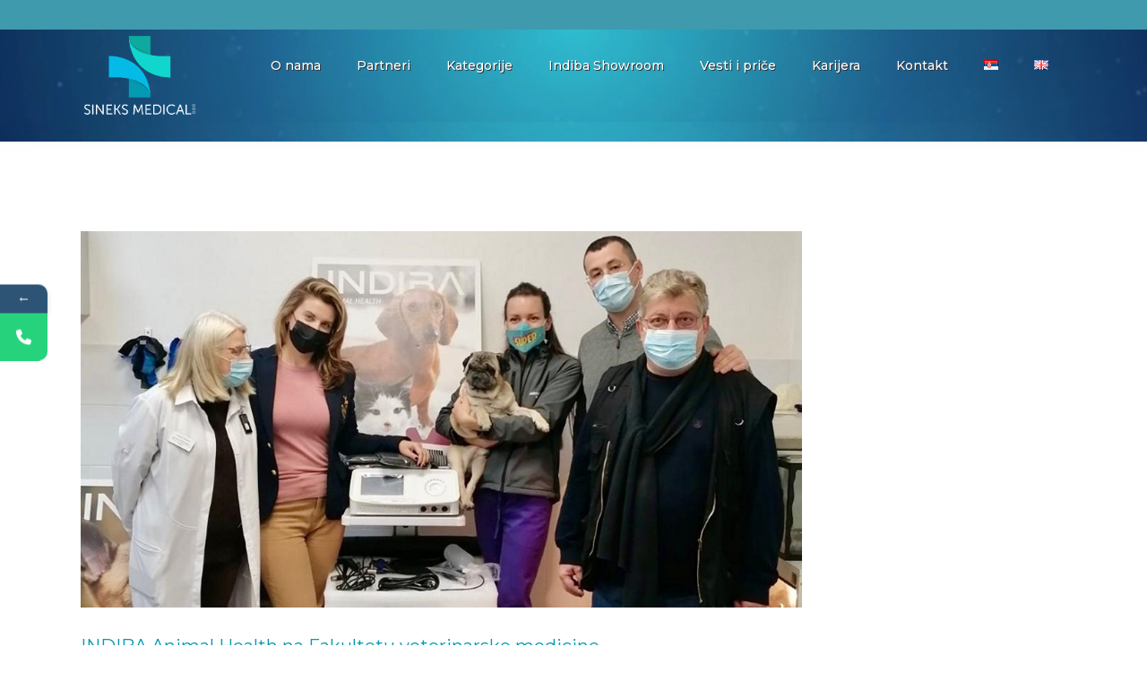

--- FILE ---
content_type: text/html; charset=UTF-8
request_url: https://www.sineksmedical.com/indiba-animal-health-na-fakultetu-veterinarske-medicine/
body_size: 18921
content:
<!DOCTYPE html><html lang="en-US"><head><meta charset="UTF-8" /><meta name="viewport" content="width=device-width,initial-scale=1,user-scalable=no"><link rel="profile" href="http://gmpg.org/xfn/11" /><link rel="pingback" href="" /><style>form#stickyelements-form input::-moz-placeholder{color:#4F4F4F}form#stickyelements-form input::-ms-input-placeholder{color:#4F4F4F}form#stickyelements-form input::-webkit-input-placeholder{color:#4F4F4F}form#stickyelements-form input::placeholder{color:#4F4F4F}form#stickyelements-form textarea::placeholder{color:#4F4F4F}form#stickyelements-form textarea::-moz-placeholder{color:#4F4F4F}</style><meta name='robots' content='index, follow, max-image-preview:large, max-snippet:-1, max-video-preview:-1' /><title>INDIBA Animal Health na Fakultetu veterinarske medicine - SINEKS MEDICAL</title><link rel="stylesheet" href="https://fonts.googleapis.com/css?family=Raleway%3A100%2C200%2C300%2C400%2C500%2C600%2C700%2C800%2C900%2C300italic%2C400italic%2C700italic%7CMontserrat%3A100%2C200%2C300%2C400%2C500%2C600%2C700%2C800%2C900%2C300italic%2C400italic%2C700italic%7COpen%20Sans%3A100%2C200%2C300%2C400%2C500%2C600%2C700%2C800%2C900%2C300italic%2C400italic%2C700italic%7CWork%20Sans%3A100%2C200%2C300%2C400%2C500%2C600%2C700%2C800%2C900%2C300italic%2C400italic%2C700italic%7CRaleway%3A100%2C200%2C300%2C400%2C500%2C600%2C700%2C800%2C900%2C300italic%2C400italic%2C700italic%7CPoppins%3A400%2C500%2C600%2C700&subset=latin%2Clatin-ext&display=swap" /><meta name="description" content="INDIBA Animal Health iz Barselone je odlučila da prvi korisnici ovog jedinstvenog uređaja bude upravo Veterinarski fakultet u Beogradu." /><link rel="canonical" href="https://www.sineksmedical.com/indiba-animal-health-na-fakultetu-veterinarske-medicine/" /><meta property="og:locale" content="en_US" /><meta property="og:type" content="article" /><meta property="og:title" content="INDIBA Animal Health na Fakultetu veterinarske medicine" /><meta property="og:description" content="Sa velikim zadovoljstvom obaveštavamo vas da je kompanija Sineks Medical, distributer renomiranog španskog proizvođača aparata za rehabilitaciju životinja započela saradnju sa Fakultetom veterinarske medicine iz Beograda." /><meta property="og:url" content="https://www.sineksmedical.com/indiba-animal-health-na-fakultetu-veterinarske-medicine/" /><meta property="og:site_name" content="SINEKS MEDICAL" /><meta property="article:published_time" content="2021-12-13T15:38:32+00:00" /><meta property="article:modified_time" content="2022-07-05T17:06:37+00:00" /><meta property="og:image" content="https://www.sineksmedical.com/wp-content/uploads/2021/12/sineks-medical-vest-indiba-animal-health-na-fakultetu-veterinarske-medicine.jpg" /><meta property="og:image:width" content="1024" /><meta property="og:image:height" content="535" /><meta property="og:image:type" content="image/jpeg" /><meta name="author" content="Sineks Medical" /><meta name="twitter:card" content="summary_large_image" /><meta name="twitter:label1" content="Written by" /><meta name="twitter:data1" content="Sineks Medical" /><meta name="twitter:label2" content="Est. reading time" /><meta name="twitter:data2" content="1 minute" /> <script type="application/ld+json" class="yoast-schema-graph">{"@context":"https://schema.org","@graph":[{"@type":"WebPage","@id":"https://www.sineksmedical.com/indiba-animal-health-na-fakultetu-veterinarske-medicine/","url":"https://www.sineksmedical.com/indiba-animal-health-na-fakultetu-veterinarske-medicine/","name":"INDIBA Animal Health na Fakultetu veterinarske medicine - SINEKS MEDICAL","isPartOf":{"@id":"https://www.sineksmedical.com/#website"},"primaryImageOfPage":{"@id":"https://www.sineksmedical.com/indiba-animal-health-na-fakultetu-veterinarske-medicine/#primaryimage"},"image":{"@id":"https://www.sineksmedical.com/indiba-animal-health-na-fakultetu-veterinarske-medicine/#primaryimage"},"thumbnailUrl":"https://www.sineksmedical.com/wp-content/uploads/2021/12/sineks-medical-vest-indiba-animal-health-na-fakultetu-veterinarske-medicine.jpg","datePublished":"2021-12-13T15:38:32+00:00","dateModified":"2022-07-05T17:06:37+00:00","author":{"@id":"https://www.sineksmedical.com/#/schema/person/4e80bb6ad781a865e5a31dbbf2b0d62f"},"description":"INDIBA Animal Health iz Barselone je odlučila da prvi korisnici ovog jedinstvenog uređaja bude upravo Veterinarski fakultet u Beogradu.","breadcrumb":{"@id":"https://www.sineksmedical.com/indiba-animal-health-na-fakultetu-veterinarske-medicine/#breadcrumb"},"inLanguage":"en-US","potentialAction":[{"@type":"ReadAction","target":["https://www.sineksmedical.com/indiba-animal-health-na-fakultetu-veterinarske-medicine/"]}]},{"@type":"ImageObject","inLanguage":"en-US","@id":"https://www.sineksmedical.com/indiba-animal-health-na-fakultetu-veterinarske-medicine/#primaryimage","url":"https://www.sineksmedical.com/wp-content/uploads/2021/12/sineks-medical-vest-indiba-animal-health-na-fakultetu-veterinarske-medicine.jpg","contentUrl":"https://www.sineksmedical.com/wp-content/uploads/2021/12/sineks-medical-vest-indiba-animal-health-na-fakultetu-veterinarske-medicine.jpg","width":1024,"height":535},{"@type":"BreadcrumbList","@id":"https://www.sineksmedical.com/indiba-animal-health-na-fakultetu-veterinarske-medicine/#breadcrumb","itemListElement":[{"@type":"ListItem","position":1,"name":"Home","item":"https://www.sineksmedical.com/"},{"@type":"ListItem","position":2,"name":"INDIBA Animal Health na Fakultetu veterinarske medicine"}]},{"@type":"WebSite","@id":"https://www.sineksmedical.com/#website","url":"https://www.sineksmedical.com/","name":"SINEKS MEDICAL","description":"Medicinska sredstva i oprema","potentialAction":[{"@type":"SearchAction","target":{"@type":"EntryPoint","urlTemplate":"https://www.sineksmedical.com/?s={search_term_string}"},"query-input":"required name=search_term_string"}],"inLanguage":"en-US"},{"@type":"Person","@id":"https://www.sineksmedical.com/#/schema/person/4e80bb6ad781a865e5a31dbbf2b0d62f","name":"Sineks Medical","url":"https://www.sineksmedical.com/author/nemanja-nedeljkovicdigitizer-rs/"}]}</script> <link rel='dns-prefetch' href='//static.addtoany.com' /><link rel='dns-prefetch' href='//maps.googleapis.com' /><link rel='dns-prefetch' href='//fonts.googleapis.com' /><link rel="alternate" type="application/rss+xml" title="SINEKS MEDICAL &raquo; Feed" href="https://www.sineksmedical.com/feed/" /><link rel="alternate" type="application/rss+xml" title="SINEKS MEDICAL &raquo; Comments Feed" href="https://www.sineksmedical.com/comments/feed/" /><style type="text/css">img.wp-smiley,img.emoji{display:inline!important;border:none!important;box-shadow:none!important;height:1em!important;width:1em!important;margin:0 0.07em!important;vertical-align:-0.1em!important;background:none!important;padding:0!important}</style><link rel='stylesheet' id='layerslider-css' href='https://www.sineksmedical.com/wp-content/plugins/LayerSlider/static/layerslider/css/layerslider.css?ver=6.8.4' type='text/css' media='all' /><link rel='stylesheet' id='wp-block-library-css' href='https://www.sineksmedical.com/wp-includes/css/dist/block-library/style.min.css?ver=6.3.7' type='text/css' media='all' /><style id='classic-theme-styles-inline-css' type='text/css'>
/*! This file is auto-generated */
.wp-block-button__link{color:#fff;background-color:#32373c;border-radius:9999px;box-shadow:none;text-decoration:none;padding:calc(.667em + 2px) calc(1.333em + 2px);font-size:1.125em}.wp-block-file__button{background:#32373c;color:#fff;text-decoration:none}</style><style id='global-styles-inline-css' type='text/css'>body{--wp--preset--color--black:#000;--wp--preset--color--cyan-bluish-gray:#abb8c3;--wp--preset--color--white:#fff;--wp--preset--color--pale-pink:#f78da7;--wp--preset--color--vivid-red:#cf2e2e;--wp--preset--color--luminous-vivid-orange:#ff6900;--wp--preset--color--luminous-vivid-amber:#fcb900;--wp--preset--color--light-green-cyan:#7bdcb5;--wp--preset--color--vivid-green-cyan:#00d084;--wp--preset--color--pale-cyan-blue:#8ed1fc;--wp--preset--color--vivid-cyan-blue:#0693e3;--wp--preset--color--vivid-purple:#9b51e0;--wp--preset--gradient--vivid-cyan-blue-to-vivid-purple:linear-gradient(135deg,rgba(6,147,227,1) 0%,rgb(155,81,224) 100%);--wp--preset--gradient--light-green-cyan-to-vivid-green-cyan:linear-gradient(135deg,rgb(122,220,180) 0%,rgb(0,208,130) 100%);--wp--preset--gradient--luminous-vivid-amber-to-luminous-vivid-orange:linear-gradient(135deg,rgba(252,185,0,1) 0%,rgba(255,105,0,1) 100%);--wp--preset--gradient--luminous-vivid-orange-to-vivid-red:linear-gradient(135deg,rgba(255,105,0,1) 0%,rgb(207,46,46) 100%);--wp--preset--gradient--very-light-gray-to-cyan-bluish-gray:linear-gradient(135deg,rgb(238,238,238) 0%,rgb(169,184,195) 100%);--wp--preset--gradient--cool-to-warm-spectrum:linear-gradient(135deg,rgb(74,234,220) 0%,rgb(151,120,209) 20%,rgb(207,42,186) 40%,rgb(238,44,130) 60%,rgb(251,105,98) 80%,rgb(254,248,76) 100%);--wp--preset--gradient--blush-light-purple:linear-gradient(135deg,rgb(255,206,236) 0%,rgb(152,150,240) 100%);--wp--preset--gradient--blush-bordeaux:linear-gradient(135deg,rgb(254,205,165) 0%,rgb(254,45,45) 50%,rgb(107,0,62) 100%);--wp--preset--gradient--luminous-dusk:linear-gradient(135deg,rgb(255,203,112) 0%,rgb(199,81,192) 50%,rgb(65,88,208) 100%);--wp--preset--gradient--pale-ocean:linear-gradient(135deg,rgb(255,245,203) 0%,rgb(182,227,212) 50%,rgb(51,167,181) 100%);--wp--preset--gradient--electric-grass:linear-gradient(135deg,rgb(202,248,128) 0%,rgb(113,206,126) 100%);--wp--preset--gradient--midnight:linear-gradient(135deg,rgb(2,3,129) 0%,rgb(40,116,252) 100%);--wp--preset--font-size--small:13px;--wp--preset--font-size--medium:20px;--wp--preset--font-size--large:36px;--wp--preset--font-size--x-large:42px;--wp--preset--spacing--20:.44rem;--wp--preset--spacing--30:.67rem;--wp--preset--spacing--40:1rem;--wp--preset--spacing--50:1.5rem;--wp--preset--spacing--60:2.25rem;--wp--preset--spacing--70:3.38rem;--wp--preset--spacing--80:5.06rem;--wp--preset--shadow--natural:6px 6px 9px rgba(0,0,0,.2);--wp--preset--shadow--deep:12px 12px 50px rgba(0,0,0,.4);--wp--preset--shadow--sharp:6px 6px 0 rgba(0,0,0,.2);--wp--preset--shadow--outlined:6px 6px 0 -3px rgba(255,255,255,1),6px 6px rgba(0,0,0,1);--wp--preset--shadow--crisp:6px 6px 0 rgba(0,0,0,1)}:where(.is-layout-flex){gap:.5em}:where(.is-layout-grid){gap:.5em}body .is-layout-flow>.alignleft{float:left;margin-inline-start:0;margin-inline-end:2em}body .is-layout-flow>.alignright{float:right;margin-inline-start:2em;margin-inline-end:0}body .is-layout-flow>.aligncenter{margin-left:auto!important;margin-right:auto!important}body .is-layout-constrained>.alignleft{float:left;margin-inline-start:0;margin-inline-end:2em}body .is-layout-constrained>.alignright{float:right;margin-inline-start:2em;margin-inline-end:0}body .is-layout-constrained>.aligncenter{margin-left:auto!important;margin-right:auto!important}body .is-layout-constrained>:where(:not(.alignleft):not(.alignright):not(.alignfull)){max-width:var(--wp--style--global--content-size);margin-left:auto!important;margin-right:auto!important}body .is-layout-constrained>.alignwide{max-width:var(--wp--style--global--wide-size)}body .is-layout-flex{display:flex}body .is-layout-flex{flex-wrap:wrap;align-items:center}body .is-layout-flex>*{margin:0}body .is-layout-grid{display:grid}body .is-layout-grid>*{margin:0}:where(.wp-block-columns.is-layout-flex){gap:2em}:where(.wp-block-columns.is-layout-grid){gap:2em}:where(.wp-block-post-template.is-layout-flex){gap:1.25em}:where(.wp-block-post-template.is-layout-grid){gap:1.25em}.has-black-color{color:var(--wp--preset--color--black)!important}.has-cyan-bluish-gray-color{color:var(--wp--preset--color--cyan-bluish-gray)!important}.has-white-color{color:var(--wp--preset--color--white)!important}.has-pale-pink-color{color:var(--wp--preset--color--pale-pink)!important}.has-vivid-red-color{color:var(--wp--preset--color--vivid-red)!important}.has-luminous-vivid-orange-color{color:var(--wp--preset--color--luminous-vivid-orange)!important}.has-luminous-vivid-amber-color{color:var(--wp--preset--color--luminous-vivid-amber)!important}.has-light-green-cyan-color{color:var(--wp--preset--color--light-green-cyan)!important}.has-vivid-green-cyan-color{color:var(--wp--preset--color--vivid-green-cyan)!important}.has-pale-cyan-blue-color{color:var(--wp--preset--color--pale-cyan-blue)!important}.has-vivid-cyan-blue-color{color:var(--wp--preset--color--vivid-cyan-blue)!important}.has-vivid-purple-color{color:var(--wp--preset--color--vivid-purple)!important}.has-black-background-color{background-color:var(--wp--preset--color--black)!important}.has-cyan-bluish-gray-background-color{background-color:var(--wp--preset--color--cyan-bluish-gray)!important}.has-white-background-color{background-color:var(--wp--preset--color--white)!important}.has-pale-pink-background-color{background-color:var(--wp--preset--color--pale-pink)!important}.has-vivid-red-background-color{background-color:var(--wp--preset--color--vivid-red)!important}.has-luminous-vivid-orange-background-color{background-color:var(--wp--preset--color--luminous-vivid-orange)!important}.has-luminous-vivid-amber-background-color{background-color:var(--wp--preset--color--luminous-vivid-amber)!important}.has-light-green-cyan-background-color{background-color:var(--wp--preset--color--light-green-cyan)!important}.has-vivid-green-cyan-background-color{background-color:var(--wp--preset--color--vivid-green-cyan)!important}.has-pale-cyan-blue-background-color{background-color:var(--wp--preset--color--pale-cyan-blue)!important}.has-vivid-cyan-blue-background-color{background-color:var(--wp--preset--color--vivid-cyan-blue)!important}.has-vivid-purple-background-color{background-color:var(--wp--preset--color--vivid-purple)!important}.has-black-border-color{border-color:var(--wp--preset--color--black)!important}.has-cyan-bluish-gray-border-color{border-color:var(--wp--preset--color--cyan-bluish-gray)!important}.has-white-border-color{border-color:var(--wp--preset--color--white)!important}.has-pale-pink-border-color{border-color:var(--wp--preset--color--pale-pink)!important}.has-vivid-red-border-color{border-color:var(--wp--preset--color--vivid-red)!important}.has-luminous-vivid-orange-border-color{border-color:var(--wp--preset--color--luminous-vivid-orange)!important}.has-luminous-vivid-amber-border-color{border-color:var(--wp--preset--color--luminous-vivid-amber)!important}.has-light-green-cyan-border-color{border-color:var(--wp--preset--color--light-green-cyan)!important}.has-vivid-green-cyan-border-color{border-color:var(--wp--preset--color--vivid-green-cyan)!important}.has-pale-cyan-blue-border-color{border-color:var(--wp--preset--color--pale-cyan-blue)!important}.has-vivid-cyan-blue-border-color{border-color:var(--wp--preset--color--vivid-cyan-blue)!important}.has-vivid-purple-border-color{border-color:var(--wp--preset--color--vivid-purple)!important}.has-vivid-cyan-blue-to-vivid-purple-gradient-background{background:var(--wp--preset--gradient--vivid-cyan-blue-to-vivid-purple)!important}.has-light-green-cyan-to-vivid-green-cyan-gradient-background{background:var(--wp--preset--gradient--light-green-cyan-to-vivid-green-cyan)!important}.has-luminous-vivid-amber-to-luminous-vivid-orange-gradient-background{background:var(--wp--preset--gradient--luminous-vivid-amber-to-luminous-vivid-orange)!important}.has-luminous-vivid-orange-to-vivid-red-gradient-background{background:var(--wp--preset--gradient--luminous-vivid-orange-to-vivid-red)!important}.has-very-light-gray-to-cyan-bluish-gray-gradient-background{background:var(--wp--preset--gradient--very-light-gray-to-cyan-bluish-gray)!important}.has-cool-to-warm-spectrum-gradient-background{background:var(--wp--preset--gradient--cool-to-warm-spectrum)!important}.has-blush-light-purple-gradient-background{background:var(--wp--preset--gradient--blush-light-purple)!important}.has-blush-bordeaux-gradient-background{background:var(--wp--preset--gradient--blush-bordeaux)!important}.has-luminous-dusk-gradient-background{background:var(--wp--preset--gradient--luminous-dusk)!important}.has-pale-ocean-gradient-background{background:var(--wp--preset--gradient--pale-ocean)!important}.has-electric-grass-gradient-background{background:var(--wp--preset--gradient--electric-grass)!important}.has-midnight-gradient-background{background:var(--wp--preset--gradient--midnight)!important}.has-small-font-size{font-size:var(--wp--preset--font-size--small)!important}.has-medium-font-size{font-size:var(--wp--preset--font-size--medium)!important}.has-large-font-size{font-size:var(--wp--preset--font-size--large)!important}.has-x-large-font-size{font-size:var(--wp--preset--font-size--x-large)!important}.wp-block-navigation a:where(:not(.wp-element-button)){color:inherit}:where(.wp-block-post-template.is-layout-flex){gap:1.25em}:where(.wp-block-post-template.is-layout-grid){gap:1.25em}:where(.wp-block-columns.is-layout-flex){gap:2em}:where(.wp-block-columns.is-layout-grid){gap:2em}.wp-block-pullquote{font-size:1.5em;line-height:1.6}</style><link rel='stylesheet' id='rs-plugin-settings-css' href='https://www.sineksmedical.com/wp-content/plugins/revslider/public/assets/css/rs6.css?ver=6.0.9' type='text/css' media='all' /><style id='rs-plugin-settings-inline-css' type='text/css'></style><link rel='stylesheet' id='mediaelement-css' href='https://www.sineksmedical.com/wp-includes/js/mediaelement/mediaelementplayer-legacy.min.css?ver=4.2.17' type='text/css' media='all' /><link rel='stylesheet' id='wp-mediaelement-css' href='https://www.sineksmedical.com/wp-includes/js/mediaelement/wp-mediaelement.min.css?ver=6.3.7' type='text/css' media='all' /><link rel='stylesheet' id='bridge-default-style-css' href='https://www.sineksmedical.com/wp-content/themes/bridge/style.css?ver=6.3.7' type='text/css' media='all' /><link rel='stylesheet' id='bridge-qode-font_awesome-css' href='https://www.sineksmedical.com/wp-content/themes/bridge/css/font-awesome/css/font-awesome.min.css?ver=6.3.7' type='text/css' media='all' /><link rel='stylesheet' id='bridge-qode-font_elegant-css' href='https://www.sineksmedical.com/wp-content/themes/bridge/css/elegant-icons/style.min.css?ver=6.3.7' type='text/css' media='all' /><link rel='stylesheet' id='bridge-qode-linea_icons-css' href='https://www.sineksmedical.com/wp-content/themes/bridge/css/linea-icons/style.css?ver=6.3.7' type='text/css' media='all' /><link rel='stylesheet' id='bridge-qode-dripicons-css' href='https://www.sineksmedical.com/wp-content/themes/bridge/css/dripicons/dripicons.css?ver=6.3.7' type='text/css' media='all' /><link rel='stylesheet' id='bridge-stylesheet-css' href='https://www.sineksmedical.com/wp-content/themes/bridge/css/stylesheet.min.css?ver=6.3.7' type='text/css' media='all' /><style id='bridge-stylesheet-inline-css' type='text/css'>.postid-5676.disabled_footer_top .footer_top_holder,.postid-5676.disabled_footer_bottom .footer_bottom_holder{display:none}</style><link rel='stylesheet' id='bridge-print-css' href='https://www.sineksmedical.com/wp-content/themes/bridge/css/print.css?ver=6.3.7' type='text/css' media='all' /><link rel='stylesheet' id='bridge-style-dynamic-css' href='https://www.sineksmedical.com/wp-content/themes/bridge/css/style_dynamic.css?ver=1689685397' type='text/css' media='all' /><link rel='stylesheet' id='bridge-responsive-css' href='https://www.sineksmedical.com/wp-content/themes/bridge/css/responsive.min.css?ver=6.3.7' type='text/css' media='all' /><link rel='stylesheet' id='bridge-style-dynamic-responsive-css' href='https://www.sineksmedical.com/wp-content/themes/bridge/css/style_dynamic_responsive.css?ver=1689685397' type='text/css' media='all' /><style id='bridge-style-dynamic-responsive-inline-css' type='text/css'>.qode_video_box .qode_video_image::after{display:none}.latest_post_holder.boxes>ul>li,.latest_post_holder.dividers>ul>li{background-color:transparent}.header_top .left .q_icon_list{display:inline-block;margin-right:10px}.header_top .left .custom-html-widget .q_icon_list:last-child{margin-right:0}header .header_top .q_social_icon_holder{float:none;width:auto}.header_top{z-index:111;line-height:33px;height:33px;padding:0;font-size:13px;background-color:rgb(17,51,96)!important}aside .widget .latest_post a{font-weight:600}.single-post .content .container .container_inner{margin-bottom:80px}.header_bottom,header.sticky .header_bottom{box-shadow:0 1px 46px rgba(0,0,0,.07)}span.qode_video_box_button_arrow{margin-left:3px}aside .widget.widget_categories a{color:#9e9c9c;font-weight:500}.blog_holder.blog_single article:not(.format-quote):not(.format-link) .post_info{font-family:Montserrat;font-size:14px;font-weight:500;letter-spacing:0;color:#9e9c9c;display:none}.date{color:#bebebe;display:none}aside .widget a{color:#696db7;font-size:13px;font-weight:500}.q_masonry_blog_excerpt{display:none}.q_logo img{display:block;opacity:1;position:absolute;top:-57%;height:100px!important;width:auto!important;7. max-width:none;-webkit-transition:opacity .6s ease-in-out;transition:opacity .6s ease-in-out}.blog_holder.blog_pinterest article .post_info,.blog_holder.blog_pinterest article .post_info a:not(:hover){font-size:10px;color:#2e2e2e;text-transform:uppercase;display:none}.blog_holder.blog_pinterest article h5 a{color:#696db7;font-family:Montserrat;font-size:13px;line-height:17px;font-style:normal;font-weight:400;letter-spacing:1px;text-transform:none}aside .widget.widget_categories a{color:#976dc6;font-weight:500;font-size:15px}nav.main_menu>ul>li>a{color:#fff;font-family:'Montserrat',sans-serif;font-size:14px;font-style:normal;font-weight:500;letter-spacing:0;text-transform:none;text-shadow:1px 1px #333131}.qode-blog-carousel-titled .qode-bct-post .qode-bct-post-date,.qode-showcase-icon .qode-icon-holder.qode-icon-circle .qode-icon-element,.qode-horizontal-timeline .qode-timeline-navigation a.qode-prev,.qode-horizontal-timeline .qode-timeline-navigation a.qode-next{color:#fc634a;display:none}.qode-bct-post-excerpt{display:none}</style><link rel='stylesheet' id='js_composer_front-css' href='https://www.sineksmedical.com/wp-content/plugins/js_composer/assets/css/js_composer.min.css?ver=6.0.5' type='text/css' media='all' /><!--[if lt IE 9]><link rel='stylesheet' id='vc_lte_ie9-css' href='https://www.sineksmedical.com/wp-content/plugins/js_composer/assets/css/vc_lte_ie9.min.css?ver=6.0.5' type='text/css' media='screen' /> <![endif]--><link rel='stylesheet' id='addtoany-css' href='https://www.sineksmedical.com/wp-content/plugins/add-to-any/addtoany.min.css?ver=1.16' type='text/css' media='all' /><link rel='stylesheet' id='font-awesome-css-css' href='https://www.sineksmedical.com/wp-content/plugins/mystickyelements/css/font-awesome.min.css?ver=2.3.3' type='text/css' media='all' /><link rel='stylesheet' id='mystickyelements-front-css-css' href='https://www.sineksmedical.com/wp-content/plugins/mystickyelements/css/mystickyelements-front.min.css?ver=2.3.3' type='text/css' media='all' /><link rel='stylesheet' id='intl-tel-input-css' href='https://www.sineksmedical.com/wp-content/plugins/mystickyelements/intl-tel-input-src/build/css/intlTelInput.css?ver=2.3.3' type='text/css' media='all' /> <script type='text/javascript' id='layerslider-greensock-js-extra'>/* <![CDATA[ */ var LS_Meta = {"v":"6.8.4"}; /* ]]> */</script> <script type='text/javascript' src='https://www.sineksmedical.com/wp-content/plugins/LayerSlider/static/layerslider/js/greensock.js?ver=1.19.0' id='layerslider-greensock-js'></script> <script type='text/javascript' src='https://www.sineksmedical.com/wp-includes/js/jquery/jquery.min.js?ver=3.7.0' id='jquery-core-js'></script> <script type='text/javascript' src='https://www.sineksmedical.com/wp-includes/js/jquery/jquery-migrate.min.js?ver=3.4.1' id='jquery-migrate-js'></script> <script type='text/javascript' src='https://www.sineksmedical.com/wp-content/plugins/LayerSlider/static/layerslider/js/layerslider.kreaturamedia.jquery.js?ver=6.8.4' id='layerslider-js'></script> <script type='text/javascript' src='https://www.sineksmedical.com/wp-content/plugins/LayerSlider/static/layerslider/js/layerslider.transitions.js?ver=6.8.4' id='layerslider-transitions-js'></script> <script id="addtoany-core-js-before" type="text/javascript">window.a2a_config=window.a2a_config||{};a2a_config.callbacks=[];a2a_config.overlays=[];a2a_config.templates={};</script> <script type='text/javascript' defer src='https://static.addtoany.com/menu/page.js' id='addtoany-core-js'></script> <script type='text/javascript' defer src='https://www.sineksmedical.com/wp-content/plugins/add-to-any/addtoany.min.js?ver=1.1' id='addtoany-jquery-js'></script> <script type='text/javascript' src='https://www.sineksmedical.com/wp-content/plugins/revslider/public/assets/js/revolution.tools.min.js?ver=6.0' id='tp-tools-js'></script> <script type='text/javascript' src='https://www.sineksmedical.com/wp-content/plugins/revslider/public/assets/js/rs6.min.js?ver=6.0.9' id='revmin-js'></script> <meta name="generator" content="Powered by LayerSlider 6.8.4 - Multi-Purpose, Responsive, Parallax, Mobile-Friendly Slider Plugin for WordPress." /><link rel="https://api.w.org/" href="https://www.sineksmedical.com/wp-json/" /><link rel="alternate" type="application/json" href="https://www.sineksmedical.com/wp-json/wp/v2/posts/5676" /><link rel="EditURI" type="application/rsd+xml" title="RSD" href="https://www.sineksmedical.com/xmlrpc.php?rsd" /><meta name="generator" content="WordPress 6.3.7" /><link rel='shortlink' href='https://www.sineksmedical.com/?p=5676' /><link rel="alternate" type="application/json+oembed" href="https://www.sineksmedical.com/wp-json/oembed/1.0/embed?url=https%3A%2F%2Fwww.sineksmedical.com%2Findiba-animal-health-na-fakultetu-veterinarske-medicine%2F&#038;lang=sr" /><link rel="alternate" type="text/xml+oembed" href="https://www.sineksmedical.com/wp-json/oembed/1.0/embed?url=https%3A%2F%2Fwww.sineksmedical.com%2Findiba-animal-health-na-fakultetu-veterinarske-medicine%2F&#038;format=xml&#038;lang=sr" />  <script async src="https://www.googletagmanager.com/gtag/js?id=G-7VGDY71H5E"></script> <script>window.dataLayer = window.dataLayer || [];
  function gtag(){dataLayer.push(arguments);}
  gtag('js', new Date());

  gtag('config', 'G-7VGDY71H5E');</script><meta name="generator" content="Powered by WPBakery Page Builder - drag and drop page builder for WordPress."/><meta name="generator" content="Powered by Slider Revolution 6.0.9 - responsive, Mobile-Friendly Slider Plugin for WordPress with comfortable drag and drop interface." /><link rel="icon" href="https://www.sineksmedical.com/wp-content/uploads/2019/12/cropped-Sineks-logo-ivan-32x32.png" sizes="32x32" /><link rel="icon" href="https://www.sineksmedical.com/wp-content/uploads/2019/12/cropped-Sineks-logo-ivan-192x192.png" sizes="192x192" /><link rel="apple-touch-icon" href="https://www.sineksmedical.com/wp-content/uploads/2019/12/cropped-Sineks-logo-ivan-180x180.png" /><meta name="msapplication-TileImage" content="https://www.sineksmedical.com/wp-content/uploads/2019/12/cropped-Sineks-logo-ivan-270x270.png" /> <script type="text/javascript">function setREVStartSize(a){try{var b,c=document.getElementById(a.c).parentNode.offsetWidth;if(c=0===c||isNaN(c)?window.innerWidth:c,a.tabw=void 0===a.tabw?0:parseInt(a.tabw),a.thumbw=void 0===a.thumbw?0:parseInt(a.thumbw),a.tabh=void 0===a.tabh?0:parseInt(a.tabh),a.thumbh=void 0===a.thumbh?0:parseInt(a.thumbh),a.tabhide=void 0===a.tabhide?0:parseInt(a.tabhide),a.thumbhide=void 0===a.thumbhide?0:parseInt(a.thumbhide),a.mh=void 0===a.mh||""==a.mh?0:a.mh,"fullscreen"===a.layout||"fullscreen"===a.l)b=Math.max(a.mh,window.innerHeight);else{for(var d in a.gw=Array.isArray(a.gw)?a.gw:[a.gw],a.rl)(void 0===a.gw[d]||0===a.gw[d])&&(a.gw[d]=a.gw[d-1]);for(var d in a.gh=void 0===a.el||""===a.el||Array.isArray(a.el)&&0==a.el.length?a.gh:a.el,a.gh=Array.isArray(a.gh)?a.gh:[a.gh],a.rl)(void 0===a.gh[d]||0===a.gh[d])&&(a.gh[d]=a.gh[d-1]);var e,f=Array(a.rl.length),g=0;for(var d in a.tabw=a.tabhide>=c?0:a.tabw,a.thumbw=a.thumbhide>=c?0:a.thumbw,a.tabh=a.tabhide>=c?0:a.tabh,a.thumbh=a.thumbhide>=c?0:a.thumbh,a.rl)f[d]=a.rl[d]<window.innerWidth?0:a.rl[d];for(var d in e=f[0],f)e>f[d]&&0<f[d]&&(e=f[d],g=d);var h=c>a.gw[g]+a.tabw+a.thumbw?1:(c-(a.tabw+a.thumbw))/a.gw[g];b=a.gh[g]*h+(a.tabh+a.thumbh)}void 0===window.rs_init_css&&(window.rs_init_css=document.head.appendChild(document.createElement("style"))),document.getElementById(a.c).height=b,window.rs_init_css.innerHTML+="#"+a.c+"_wrapper { height: "+b+"px }"}catch(a){console.log("Failure at Presize of Slider:"+a)}};</script> <style type="text/css" id="wp-custom-css">span.mystickyelements-minimize.minimize-position-left.minimize-position-mobile-left{background:#2e5475!important}.wpcf7 form.wpcf7-form p{margin-bottom:20px;color:#807f7f;font-family:Raleway;font-size:13px}.woocommerce div.product .summary p.price span.amount{font-size:21px;color:#787cbe;font-family:Raleway,sans-serif;font-weight:600}span.wpcf7-quiz-label{float:left!important;font-weight:600;font-size:18px;height:30px;padding-top:15px;padding-right:5px;color:#4fbdde}a.qbutton.white.view-cart{background-color:#fc634a}.shopping_cart_dropdown ul li{display:inline-block;width:100%;float:none;padding:7px 0;border-bottom:1px solid #3d3d3d;line-height:20px;color:#fff}a.restore-item{text-decoration:none;cursor:pointer;color:#fc634a}.woocommerce .button{background-color:#fc634a;color:#fff;border:solid 1px #999bca}input.wpcf7-form-control.wpcf7-quiz{margin-left:15px;height:43px;width:12%!important}.shopping_cart_dropdown{background-color:#f7f7f7;background-color:rgba(115,119,192,.8);border:solid 2px #fff}.header_bottom,header.sticky .header_bottom{box-shadow:0 1px 46px rgba(0,0,0,.07);min-height:103px}header.sticky .header_bottom{background-color:rgba(109,113,179,.7)!important}.blog_holder article .post_info{width:100%;margin:0 0 18px;color:#bebebe;font-weight:500;display:none}.blog_like a{display:none;line-height:14px}.social_share_holder,.social_share_title{display:inline-block;display:none!important}.header_top{z-index:111;line-height:33px;height:33px;padding:0;font-size:13px;background-color:rgb(63,154,173)!important}.social_share_dropdown ul{list-style:none;position:relative;display:block;background-color:#10d6cd;z-index:990;-webkit-border-radius:4px;-moz-border-radius:4px;-ms-border-radius:4px;-o-border-radius:4px;border-radius:4px;padding:4px 0!important;width:35px}.social_share_dropdown .inner_arrow{display:block;position:absolute;top:-6px;left:8px;width:0;height:0;border-color:transparent transparent #676bb4;border-style:solid;border-width:9px;z-index:999}h4.qode-bct-post-title.entry_title>a{color:#049ab2}h4.qode-bct-post-title.entry_title>a:hover{color:#fc634a}.qode-bct-post-text{padding:10px 0!important}img.mobile{z-index:1000;filter:drop-shadow(1px 1px 0 #fff);-webkit-filter:drop-shadow(1px 1px 0 #fff)}.mobile_menu_button{margin-left:10px}.mobile_menu_button>span>i{zoom:1.4}.section-one,.section-two,.section-three,.section-four{height:800px;display:flex;justify-content:center;align-items:center}.section-one{height:950px}.section-inner>div{display:flex;justify-content:center;align-items:center}.section-one{background:#365abd;background:linear-gradient(135deg,#365abd 0%,#0d1a70 100%)}.section-two{background:#00bfb3;background:linear-gradient(135deg,#00bfb3 0%,#0d5670 100%)}.section-three{background:#b07c83;background:linear-gradient(135deg,#b07c83 0%,#eeccd9 100%)}.section-four{background:#621244;background:linear-gradient(135deg,#621244 0%,#f9423a 100%)}.section-one>div>div,.section-two>div>div,.section-three>div>div,.section-four>div>div{display:flex!important;justify-content:center!important;align-items:center!important}@media screen and (max-width:1120px){.section-one,.section-two,.section-three,.section-four,.section-contact{display:none!important}.vc_column_container>.vc_column-inner{padding-left:0;padding-right:0}}.sineksmedical-rounde-and-shadow-img>div>div>img{border:8px solid #fff;border-radius:10%}.sineksmedical-rounde-and-shadow-img>div>div>img{box-shadow:10px 10px 20px rgba(0,0,0,.6)}.sineksmedical-acceptance{transform:scale(2.2);margin-right:16px}.section-thank-you{height:500px;display:flex;justify-content:center;align-items:center}</style><noscript><style>.wpb_animate_when_almost_visible{opacity:1}</style></noscript><noscript><style id="rocket-lazyload-nojs-css">.rll-youtube-player,[data-lazy-src]{display:none!important}</style></noscript></head><body class="post-template-default single single-post postid-5676 single-format-standard bridge-core-1.0.6  qode-page-loading-effect-enabled footer_responsive_adv hide_top_bar_on_mobile_header qode-content-sidebar-responsive qode-theme-ver-18.2 qode-theme-bridge disabled_footer_bottom qode_header_in_grid wpb-js-composer js-comp-ver-6.0.5 vc_responsive" itemscope itemtype="http://schema.org/WebPage"><div class="wrapper"><div class="wrapper_inner">  <script>var _gaq = _gaq || [];
				_gaq.push(['_setAccount', 'G-7VGDY71H5E']);
				_gaq.push(['_trackPageview']);

				(function() {
					var ga = document.createElement('script'); ga.type = 'text/javascript'; ga.async = true;
					ga.src = ('https:' == document.location.protocol ? 'https://ssl' : 'http://www') + '.google-analytics.com/ga.js';
					var s = document.getElementsByTagName('script')[0]; s.parentNode.insertBefore(ga, s);
				})();</script> <header class=" has_top scroll_header_top_area  stick scrolled_not_transparent page_header"><div class="header_inner clearfix"><div class="header_top_bottom_holder"><div class="header_top clearfix" style='background-color:rgba(17, 51, 96, 0.1);' ><div class="container"><div class="container_inner clearfix"><div class="left"><div class="inner"></div></div><div class="right"><div class="inner"></div></div></div></div></div><div class="header_bottom clearfix" style=' background-color:rgba(17, 51, 96, 0.1);' ><div class="container"><div class="container_inner clearfix"><div class="header_inner_left"><div class="mobile_menu_button"> <span> <i class="qode_icon_font_awesome fa fa-bars " ></i> </span></div><div class="logo_wrapper" ><div class="q_logo"> <a itemprop="url" href="https://www.sineksmedical.com/" > <img itemprop="image" class="normal" src="data:image/svg+xml,%3Csvg%20xmlns='http://www.w3.org/2000/svg'%20viewBox='0%200%200%200'%3E%3C/svg%3E" alt="Logo" data-lazy-src="https://www.sineksmedical.com/wp-content/uploads/2019/12/Sineks-logo-ivan.png"><noscript><img itemprop="image" class="normal" src="https://www.sineksmedical.com/wp-content/uploads/2019/12/Sineks-logo-ivan.png" alt="Logo"></noscript> <img itemprop="image" class="light" src="data:image/svg+xml,%3Csvg%20xmlns='http://www.w3.org/2000/svg'%20viewBox='0%200%200%200'%3E%3C/svg%3E" alt="Logo" data-lazy-src="https://www.sineksmedical.com/wp-content/uploads/2019/11/Sineks-LOGO-PNG-new.png"/><noscript><img itemprop="image" class="light" src="https://www.sineksmedical.com/wp-content/uploads/2019/11/Sineks-LOGO-PNG-new.png" alt="Logo"/></noscript> <img itemprop="image" class="dark" src="data:image/svg+xml,%3Csvg%20xmlns='http://www.w3.org/2000/svg'%20viewBox='0%200%200%200'%3E%3C/svg%3E" alt="Logo" data-lazy-src="https://www.sineksmedical.com/wp-content/uploads/2019/11/Sineks-LOGO-PNG-new.png"/><noscript><img itemprop="image" class="dark" src="https://www.sineksmedical.com/wp-content/uploads/2019/11/Sineks-LOGO-PNG-new.png" alt="Logo"/></noscript> <img itemprop="image" class="sticky" src="data:image/svg+xml,%3Csvg%20xmlns='http://www.w3.org/2000/svg'%20viewBox='0%200%200%200'%3E%3C/svg%3E" alt="Logo" data-lazy-src="https://www.sineksmedical.com/wp-content/uploads/2019/11/Sineks-LOGO-PNG-new.png"/><noscript><img itemprop="image" class="sticky" src="https://www.sineksmedical.com/wp-content/uploads/2019/11/Sineks-LOGO-PNG-new.png" alt="Logo"/></noscript> <img itemprop="image" class="mobile" src="data:image/svg+xml,%3Csvg%20xmlns='http://www.w3.org/2000/svg'%20viewBox='0%200%200%200'%3E%3C/svg%3E" alt="Logo" data-lazy-src="https://www.sineksmedical.com/wp-content/uploads/2019/11/Sineks-LOGO-PNG-new.png"/><noscript><img itemprop="image" class="mobile" src="https://www.sineksmedical.com/wp-content/uploads/2019/11/Sineks-LOGO-PNG-new.png" alt="Logo"/></noscript> </a></div></div></div><div class="header_inner_right"><div class="side_menu_button_wrapper right"><div class="side_menu_button"></div></div></div><nav class="main_menu drop_down right"><ul id="menu-main-menu" class=""><li id="nav-menu-item-257" class="menu-item menu-item-type-post_type menu-item-object-page menu-item-home  narrow"><a href="https://www.sineksmedical.com/" class=""><i class="menu_icon blank fa"></i><span>O nama<span class="underline_dash"></span></span><span class="plus"></span></a></li><li id="nav-menu-item-6072" class="menu-item menu-item-type-custom menu-item-object-custom menu-item-has-children  has_sub narrow"><a href="#" class=""><i class="menu_icon blank fa"></i><span>Partneri<span class="underline_dash"></span></span><span class="plus"></span></a><div class="second"><div class="inner"><ul><li id="nav-menu-item-325" class="menu-item menu-item-type-post_type menu-item-object-page "><a href="https://www.sineksmedical.com/regenlab/" class=""><i class="menu_icon blank fa"></i><span>Regenlab</span><span class="plus"></span></a></li><li id="nav-menu-item-328" class="menu-item menu-item-type-post_type menu-item-object-page menu-item-has-children sub"><a href="https://www.sineksmedical.com/indiba/" class=""><i class="menu_icon blank fa"></i><span>Indiba</span><span class="plus"></span><i class="q_menu_arrow fa fa-angle-right"></i></a><ul><li id="nav-menu-item-2407" class="menu-item menu-item-type-post_type menu-item-object-page "><a href="https://www.sineksmedical.com/indiba-activ/" class=""><i class="menu_icon blank fa"></i><span>Indiba Activ</span><span class="plus"></span></a></li><li id="nav-menu-item-4616" class="menu-item menu-item-type-post_type menu-item-object-page "><a href="https://www.sineksmedical.com/indiba-deep-beauty/" class=""><i class="menu_icon blank fa"></i><span>Indiba Deep Beauty</span><span class="plus"></span></a></li><li id="nav-menu-item-5592" class="menu-item menu-item-type-post_type menu-item-object-page "><a href="https://www.sineksmedical.com/indiba-deep-care/" class=""><i class="menu_icon blank fa"></i><span>Indiba Deep Care</span><span class="plus"></span></a></li></ul></li><li id="nav-menu-item-322" class="menu-item menu-item-type-post_type menu-item-object-page "><a href="https://www.sineksmedical.com/amoy-dx/" class=""><i class="menu_icon blank fa"></i><span>Amoy DX</span><span class="plus"></span></a></li><li id="nav-menu-item-5876" class="menu-item menu-item-type-custom menu-item-object-custom menu-item-has-children sub"><a href="#" class=""><i class="menu_icon blank fa"></i><span>Stargen/Accuray</span><span class="plus"></span><i class="q_menu_arrow fa fa-angle-right"></i></a><ul><li id="nav-menu-item-5877" class="menu-item menu-item-type-post_type menu-item-object-page "><a href="https://www.sineksmedical.com/cyberknife/" class=""><i class="menu_icon blank fa"></i><span>CyberKnife</span><span class="plus"></span></a></li><li id="nav-menu-item-5885" class="menu-item menu-item-type-post_type menu-item-object-page "><a href="https://www.sineksmedical.com/radixact/" class=""><i class="menu_icon blank fa"></i><span>Radixact</span><span class="plus"></span></a></li></ul></li><li id="nav-menu-item-324" class="menu-item menu-item-type-post_type menu-item-object-page "><a href="https://www.sineksmedical.com/celergen/" class=""><i class="menu_icon blank fa"></i><span>Celergen</span><span class="plus"></span></a></li><li id="nav-menu-item-4249" class="menu-item menu-item-type-post_type menu-item-object-page "><a href="https://www.sineksmedical.com/treox-d/" class=""><i class="menu_icon blank fa"></i><span>Plannet Innovation</span><span class="plus"></span></a></li></ul></div></div></li><li id="nav-menu-item-5886" class="menu-item menu-item-type-custom menu-item-object-custom menu-item-has-children  has_sub narrow"><a href="#" class=""><i class="menu_icon blank fa"></i><span>Kategorije<span class="underline_dash"></span></span><span class="plus"></span></a><div class="second"><div class="inner"><ul><li id="nav-menu-item-5887" class="menu-item menu-item-type-custom menu-item-object-custom menu-item-has-children sub"><a href="#" class=""><i class="menu_icon blank fa"></i><span>Fizikalna medicina i rehabilitacija</span><span class="plus"></span><i class="q_menu_arrow fa fa-angle-right"></i></a><ul><li id="nav-menu-item-5888" class="menu-item menu-item-type-post_type menu-item-object-page "><a href="https://www.sineksmedical.com/indiba-activ/" class=""><i class="menu_icon blank fa"></i><span>Indiba Activ</span><span class="plus"></span></a></li></ul></li><li id="nav-menu-item-5890" class="menu-item menu-item-type-custom menu-item-object-custom menu-item-has-children sub"><a href="#" class=""><i class="menu_icon blank fa"></i><span>Regenerativna ortopedija, sportska medicina i rane</span><span class="plus"></span><i class="q_menu_arrow fa fa-angle-right"></i></a><ul><li id="nav-menu-item-5891" class="menu-item menu-item-type-post_type menu-item-object-page "><a href="https://www.sineksmedical.com/regenlab/" class=""><i class="menu_icon blank fa"></i><span>Regenlab</span><span class="plus"></span></a></li><li id="nav-menu-item-5892" class="menu-item menu-item-type-post_type menu-item-object-page "><a href="https://www.sineksmedical.com/indiba-activ/" class=""><i class="menu_icon blank fa"></i><span>Indiba Activ</span><span class="plus"></span></a></li><li id="nav-menu-item-5893" class="menu-item menu-item-type-post_type menu-item-object-post "><a href="https://www.sineksmedical.com/aeroflow-garantuje-pokretljivost-i-fleksibilnost/" class=""><i class="menu_icon blank fa"></i><span>AEROflow</span><span class="plus"></span></a></li><li id="nav-menu-item-5918" class="menu-item menu-item-type-post_type menu-item-object-post "><a href="https://www.sineksmedical.com/indiba-fascia/" class=""><i class="menu_icon blank fa"></i><span>INDIBA Fascia</span><span class="plus"></span></a></li><li id="nav-menu-item-5912" class="menu-item menu-item-type-post_type menu-item-object-post "><a href="https://www.sineksmedical.com/sineks-medical-regenlab-woundcare-webinar/" class=""><i class="menu_icon blank fa"></i><span>BCT 2</span><span class="plus"></span></a></li></ul></li><li id="nav-menu-item-5894" class="menu-item menu-item-type-custom menu-item-object-custom menu-item-has-children sub"><a href="#" class=""><i class="menu_icon blank fa"></i><span>Molekularna dijagnostika u onkologiji i radioterapija</span><span class="plus"></span><i class="q_menu_arrow fa fa-angle-right"></i></a><ul><li id="nav-menu-item-5897" class="menu-item menu-item-type-post_type menu-item-object-page "><a href="https://www.sineksmedical.com/amoy-dx/" class=""><i class="menu_icon blank fa"></i><span>Amoy DX</span><span class="plus"></span></a></li><li id="nav-menu-item-5896" class="menu-item menu-item-type-post_type menu-item-object-page "><a href="https://www.sineksmedical.com/cyberknife/" class=""><i class="menu_icon blank fa"></i><span>CyberKnife</span><span class="plus"></span></a></li><li id="nav-menu-item-5895" class="menu-item menu-item-type-post_type menu-item-object-page "><a href="https://www.sineksmedical.com/radixact/" class=""><i class="menu_icon blank fa"></i><span>Radixact</span><span class="plus"></span></a></li></ul></li><li id="nav-menu-item-5898" class="menu-item menu-item-type-custom menu-item-object-custom menu-item-has-children sub"><a href="#" class=""><i class="menu_icon blank fa"></i><span>Ginekologija</span><span class="plus"></span><i class="q_menu_arrow fa fa-angle-right"></i></a><ul><li id="nav-menu-item-5901" class="menu-item menu-item-type-post_type menu-item-object-post "><a href="https://www.sineksmedical.com/najbolje-resenje-za-ginekoloske-probleme/" class=""><i class="menu_icon blank fa"></i><span>RGN</span><span class="plus"></span></a></li></ul></li><li id="nav-menu-item-5902" class="menu-item menu-item-type-custom menu-item-object-custom menu-item-has-children sub"><a href="#" class=""><i class="menu_icon blank fa"></i><span>Estetska medicina i antiejdžing</span><span class="plus"></span><i class="q_menu_arrow fa fa-angle-right"></i></a><ul><li id="nav-menu-item-5904" class="menu-item menu-item-type-post_type menu-item-object-page "><a href="https://www.sineksmedical.com/indiba-deep-beauty/" class=""><i class="menu_icon blank fa"></i><span>Indiba Deep Beauty</span><span class="plus"></span></a></li><li id="nav-menu-item-5905" class="menu-item menu-item-type-post_type menu-item-object-page "><a href="https://www.sineksmedical.com/indiba-deep-care/" class=""><i class="menu_icon blank fa"></i><span>Indiba Deep Care</span><span class="plus"></span></a></li><li id="nav-menu-item-5903" class="menu-item menu-item-type-post_type menu-item-object-page "><a href="https://www.sineksmedical.com/celergen/" class=""><i class="menu_icon blank fa"></i><span>Celergen</span><span class="plus"></span></a></li></ul></li><li id="nav-menu-item-5909" class="menu-item menu-item-type-custom menu-item-object-custom menu-item-has-children sub"><a href="#" class=""><i class="menu_icon blank fa"></i><span>Čišćenje i dezinfekcija</span><span class="plus"></span><i class="q_menu_arrow fa fa-angle-right"></i></a><ul><li id="nav-menu-item-5910" class="menu-item menu-item-type-post_type menu-item-object-page "><a href="https://www.sineksmedical.com/treox-d/" class=""><i class="menu_icon blank fa"></i><span>Planet Innovation</span><span class="plus"></span></a></li></ul></li></ul></div></div></li><li id="nav-menu-item-6354" class="menu-item menu-item-type-post_type menu-item-object-page  narrow"><a href="https://www.sineksmedical.com/indiba-showroom/" class=""><i class="menu_icon blank fa"></i><span>Indiba Showroom<span class="underline_dash"></span></span><span class="plus"></span></a></li><li id="nav-menu-item-6184" class="menu-item menu-item-type-post_type menu-item-object-page  narrow"><a href="https://www.sineksmedical.com/vesti-i-price/" class=""><i class="menu_icon blank fa"></i><span>Vesti i priče<span class="underline_dash"></span></span><span class="plus"></span></a></li><li id="nav-menu-item-3613" class="menu-item menu-item-type-post_type menu-item-object-page  narrow"><a href="https://www.sineksmedical.com/karijera/" class=""><i class="menu_icon blank fa"></i><span>Karijera<span class="underline_dash"></span></span><span class="plus"></span></a></li><li id="nav-menu-item-260" class="menu-item menu-item-type-post_type menu-item-object-page  narrow"><a href="https://www.sineksmedical.com/kontakt/" class=""><i class="menu_icon blank fa"></i><span>Kontakt<span class="underline_dash"></span></span><span class="plus"></span></a></li><li id="nav-menu-item-3779-sr" class="lang-item lang-item-41 lang-item-sr current-lang lang-item-first menu-item menu-item-type-custom menu-item-object-custom  narrow"><a href="https://www.sineksmedical.com/indiba-animal-health-na-fakultetu-veterinarske-medicine/" class=""><i class="menu_icon blank fa"></i><span><img src="data:image/svg+xml,%3Csvg%20xmlns='http://www.w3.org/2000/svg'%20viewBox='0%200%2016%2011'%3E%3C/svg%3E" alt="Srpski" width="16" height="11" style="width: 16px; height: 11px;" data-lazy-src="[data-uri]" /><noscript><img src="[data-uri]" alt="Srpski" width="16" height="11" style="width: 16px; height: 11px;" /></noscript><span class="underline_dash"></span></span><span class="plus"></span></a></li><li id="nav-menu-item-3779-en" class="lang-item lang-item-58 lang-item-en no-translation menu-item menu-item-type-custom menu-item-object-custom  narrow"><a href="https://www.sineksmedical.com/en/about-us/" class=""><i class="menu_icon blank fa"></i><span><img src="data:image/svg+xml,%3Csvg%20xmlns='http://www.w3.org/2000/svg'%20viewBox='0%200%2016%2011'%3E%3C/svg%3E" alt="English" width="16" height="11" style="width: 16px; height: 11px;" data-lazy-src="[data-uri]" /><noscript><img src="[data-uri]" alt="English" width="16" height="11" style="width: 16px; height: 11px;" /></noscript><span class="underline_dash"></span></span><span class="plus"></span></a></li></ul></nav><nav class="mobile_menu"><ul id="menu-main-menu-1" class=""><li id="mobile-menu-item-257" class="menu-item menu-item-type-post_type menu-item-object-page menu-item-home "><a href="https://www.sineksmedical.com/" class=""><span>O nama</span></a><span class="mobile_arrow"><i class="fa fa-angle-right"></i><i class="fa fa-angle-down"></i></span></li><li id="mobile-menu-item-6072" class="menu-item menu-item-type-custom menu-item-object-custom menu-item-has-children  has_sub"><a href="#" class=""><span>Partneri</span></a><span class="mobile_arrow"><i class="fa fa-angle-right"></i><i class="fa fa-angle-down"></i></span><ul class="sub_menu"><li id="mobile-menu-item-325" class="menu-item menu-item-type-post_type menu-item-object-page "><a href="https://www.sineksmedical.com/regenlab/" class=""><span>Regenlab</span></a><span class="mobile_arrow"><i class="fa fa-angle-right"></i><i class="fa fa-angle-down"></i></span></li><li id="mobile-menu-item-328" class="menu-item menu-item-type-post_type menu-item-object-page menu-item-has-children  has_sub"><a href="https://www.sineksmedical.com/indiba/" class=""><span>Indiba</span></a><span class="mobile_arrow"><i class="fa fa-angle-right"></i><i class="fa fa-angle-down"></i></span><ul class="sub_menu"><li id="mobile-menu-item-2407" class="menu-item menu-item-type-post_type menu-item-object-page "><a href="https://www.sineksmedical.com/indiba-activ/" class=""><span>Indiba Activ</span></a><span class="mobile_arrow"><i class="fa fa-angle-right"></i><i class="fa fa-angle-down"></i></span></li><li id="mobile-menu-item-4616" class="menu-item menu-item-type-post_type menu-item-object-page "><a href="https://www.sineksmedical.com/indiba-deep-beauty/" class=""><span>Indiba Deep Beauty</span></a><span class="mobile_arrow"><i class="fa fa-angle-right"></i><i class="fa fa-angle-down"></i></span></li><li id="mobile-menu-item-5592" class="menu-item menu-item-type-post_type menu-item-object-page "><a href="https://www.sineksmedical.com/indiba-deep-care/" class=""><span>Indiba Deep Care</span></a><span class="mobile_arrow"><i class="fa fa-angle-right"></i><i class="fa fa-angle-down"></i></span></li></ul></li><li id="mobile-menu-item-322" class="menu-item menu-item-type-post_type menu-item-object-page "><a href="https://www.sineksmedical.com/amoy-dx/" class=""><span>Amoy DX</span></a><span class="mobile_arrow"><i class="fa fa-angle-right"></i><i class="fa fa-angle-down"></i></span></li><li id="mobile-menu-item-5876" class="menu-item menu-item-type-custom menu-item-object-custom menu-item-has-children  has_sub"><a href="#" class=""><span>Stargen/Accuray</span></a><span class="mobile_arrow"><i class="fa fa-angle-right"></i><i class="fa fa-angle-down"></i></span><ul class="sub_menu"><li id="mobile-menu-item-5877" class="menu-item menu-item-type-post_type menu-item-object-page "><a href="https://www.sineksmedical.com/cyberknife/" class=""><span>CyberKnife</span></a><span class="mobile_arrow"><i class="fa fa-angle-right"></i><i class="fa fa-angle-down"></i></span></li><li id="mobile-menu-item-5885" class="menu-item menu-item-type-post_type menu-item-object-page "><a href="https://www.sineksmedical.com/radixact/" class=""><span>Radixact</span></a><span class="mobile_arrow"><i class="fa fa-angle-right"></i><i class="fa fa-angle-down"></i></span></li></ul></li><li id="mobile-menu-item-324" class="menu-item menu-item-type-post_type menu-item-object-page "><a href="https://www.sineksmedical.com/celergen/" class=""><span>Celergen</span></a><span class="mobile_arrow"><i class="fa fa-angle-right"></i><i class="fa fa-angle-down"></i></span></li><li id="mobile-menu-item-4249" class="menu-item menu-item-type-post_type menu-item-object-page "><a href="https://www.sineksmedical.com/treox-d/" class=""><span>Plannet Innovation</span></a><span class="mobile_arrow"><i class="fa fa-angle-right"></i><i class="fa fa-angle-down"></i></span></li></ul></li><li id="mobile-menu-item-5886" class="menu-item menu-item-type-custom menu-item-object-custom menu-item-has-children  has_sub"><a href="#" class=""><span>Kategorije</span></a><span class="mobile_arrow"><i class="fa fa-angle-right"></i><i class="fa fa-angle-down"></i></span><ul class="sub_menu"><li id="mobile-menu-item-5887" class="menu-item menu-item-type-custom menu-item-object-custom menu-item-has-children  has_sub"><a href="#" class=""><span>Fizikalna medicina i rehabilitacija</span></a><span class="mobile_arrow"><i class="fa fa-angle-right"></i><i class="fa fa-angle-down"></i></span><ul class="sub_menu"><li id="mobile-menu-item-5888" class="menu-item menu-item-type-post_type menu-item-object-page "><a href="https://www.sineksmedical.com/indiba-activ/" class=""><span>Indiba Activ</span></a><span class="mobile_arrow"><i class="fa fa-angle-right"></i><i class="fa fa-angle-down"></i></span></li></ul></li><li id="mobile-menu-item-5890" class="menu-item menu-item-type-custom menu-item-object-custom menu-item-has-children  has_sub"><a href="#" class=""><span>Regenerativna ortopedija, sportska medicina i rane</span></a><span class="mobile_arrow"><i class="fa fa-angle-right"></i><i class="fa fa-angle-down"></i></span><ul class="sub_menu"><li id="mobile-menu-item-5891" class="menu-item menu-item-type-post_type menu-item-object-page "><a href="https://www.sineksmedical.com/regenlab/" class=""><span>Regenlab</span></a><span class="mobile_arrow"><i class="fa fa-angle-right"></i><i class="fa fa-angle-down"></i></span></li><li id="mobile-menu-item-5892" class="menu-item menu-item-type-post_type menu-item-object-page "><a href="https://www.sineksmedical.com/indiba-activ/" class=""><span>Indiba Activ</span></a><span class="mobile_arrow"><i class="fa fa-angle-right"></i><i class="fa fa-angle-down"></i></span></li><li id="mobile-menu-item-5893" class="menu-item menu-item-type-post_type menu-item-object-post "><a href="https://www.sineksmedical.com/aeroflow-garantuje-pokretljivost-i-fleksibilnost/" class=""><span>AEROflow</span></a><span class="mobile_arrow"><i class="fa fa-angle-right"></i><i class="fa fa-angle-down"></i></span></li><li id="mobile-menu-item-5918" class="menu-item menu-item-type-post_type menu-item-object-post "><a href="https://www.sineksmedical.com/indiba-fascia/" class=""><span>INDIBA Fascia</span></a><span class="mobile_arrow"><i class="fa fa-angle-right"></i><i class="fa fa-angle-down"></i></span></li><li id="mobile-menu-item-5912" class="menu-item menu-item-type-post_type menu-item-object-post "><a href="https://www.sineksmedical.com/sineks-medical-regenlab-woundcare-webinar/" class=""><span>BCT 2</span></a><span class="mobile_arrow"><i class="fa fa-angle-right"></i><i class="fa fa-angle-down"></i></span></li></ul></li><li id="mobile-menu-item-5894" class="menu-item menu-item-type-custom menu-item-object-custom menu-item-has-children  has_sub"><a href="#" class=""><span>Molekularna dijagnostika u onkologiji i radioterapija</span></a><span class="mobile_arrow"><i class="fa fa-angle-right"></i><i class="fa fa-angle-down"></i></span><ul class="sub_menu"><li id="mobile-menu-item-5897" class="menu-item menu-item-type-post_type menu-item-object-page "><a href="https://www.sineksmedical.com/amoy-dx/" class=""><span>Amoy DX</span></a><span class="mobile_arrow"><i class="fa fa-angle-right"></i><i class="fa fa-angle-down"></i></span></li><li id="mobile-menu-item-5896" class="menu-item menu-item-type-post_type menu-item-object-page "><a href="https://www.sineksmedical.com/cyberknife/" class=""><span>CyberKnife</span></a><span class="mobile_arrow"><i class="fa fa-angle-right"></i><i class="fa fa-angle-down"></i></span></li><li id="mobile-menu-item-5895" class="menu-item menu-item-type-post_type menu-item-object-page "><a href="https://www.sineksmedical.com/radixact/" class=""><span>Radixact</span></a><span class="mobile_arrow"><i class="fa fa-angle-right"></i><i class="fa fa-angle-down"></i></span></li></ul></li><li id="mobile-menu-item-5898" class="menu-item menu-item-type-custom menu-item-object-custom menu-item-has-children  has_sub"><a href="#" class=""><span>Ginekologija</span></a><span class="mobile_arrow"><i class="fa fa-angle-right"></i><i class="fa fa-angle-down"></i></span><ul class="sub_menu"><li id="mobile-menu-item-5901" class="menu-item menu-item-type-post_type menu-item-object-post "><a href="https://www.sineksmedical.com/najbolje-resenje-za-ginekoloske-probleme/" class=""><span>RGN</span></a><span class="mobile_arrow"><i class="fa fa-angle-right"></i><i class="fa fa-angle-down"></i></span></li></ul></li><li id="mobile-menu-item-5902" class="menu-item menu-item-type-custom menu-item-object-custom menu-item-has-children  has_sub"><a href="#" class=""><span>Estetska medicina i antiejdžing</span></a><span class="mobile_arrow"><i class="fa fa-angle-right"></i><i class="fa fa-angle-down"></i></span><ul class="sub_menu"><li id="mobile-menu-item-5904" class="menu-item menu-item-type-post_type menu-item-object-page "><a href="https://www.sineksmedical.com/indiba-deep-beauty/" class=""><span>Indiba Deep Beauty</span></a><span class="mobile_arrow"><i class="fa fa-angle-right"></i><i class="fa fa-angle-down"></i></span></li><li id="mobile-menu-item-5905" class="menu-item menu-item-type-post_type menu-item-object-page "><a href="https://www.sineksmedical.com/indiba-deep-care/" class=""><span>Indiba Deep Care</span></a><span class="mobile_arrow"><i class="fa fa-angle-right"></i><i class="fa fa-angle-down"></i></span></li><li id="mobile-menu-item-5903" class="menu-item menu-item-type-post_type menu-item-object-page "><a href="https://www.sineksmedical.com/celergen/" class=""><span>Celergen</span></a><span class="mobile_arrow"><i class="fa fa-angle-right"></i><i class="fa fa-angle-down"></i></span></li></ul></li><li id="mobile-menu-item-5909" class="menu-item menu-item-type-custom menu-item-object-custom menu-item-has-children  has_sub"><a href="#" class=""><span>Čišćenje i dezinfekcija</span></a><span class="mobile_arrow"><i class="fa fa-angle-right"></i><i class="fa fa-angle-down"></i></span><ul class="sub_menu"><li id="mobile-menu-item-5910" class="menu-item menu-item-type-post_type menu-item-object-page "><a href="https://www.sineksmedical.com/treox-d/" class=""><span>Planet Innovation</span></a><span class="mobile_arrow"><i class="fa fa-angle-right"></i><i class="fa fa-angle-down"></i></span></li></ul></li></ul></li><li id="mobile-menu-item-6354" class="menu-item menu-item-type-post_type menu-item-object-page "><a href="https://www.sineksmedical.com/indiba-showroom/" class=""><span>Indiba Showroom</span></a><span class="mobile_arrow"><i class="fa fa-angle-right"></i><i class="fa fa-angle-down"></i></span></li><li id="mobile-menu-item-6184" class="menu-item menu-item-type-post_type menu-item-object-page "><a href="https://www.sineksmedical.com/vesti-i-price/" class=""><span>Vesti i priče</span></a><span class="mobile_arrow"><i class="fa fa-angle-right"></i><i class="fa fa-angle-down"></i></span></li><li id="mobile-menu-item-3613" class="menu-item menu-item-type-post_type menu-item-object-page "><a href="https://www.sineksmedical.com/karijera/" class=""><span>Karijera</span></a><span class="mobile_arrow"><i class="fa fa-angle-right"></i><i class="fa fa-angle-down"></i></span></li><li id="mobile-menu-item-260" class="menu-item menu-item-type-post_type menu-item-object-page "><a href="https://www.sineksmedical.com/kontakt/" class=""><span>Kontakt</span></a><span class="mobile_arrow"><i class="fa fa-angle-right"></i><i class="fa fa-angle-down"></i></span></li><li id="mobile-menu-item-3779-sr" class="lang-item lang-item-41 lang-item-sr current-lang lang-item-first menu-item menu-item-type-custom menu-item-object-custom "><a href="https://www.sineksmedical.com/indiba-animal-health-na-fakultetu-veterinarske-medicine/" class=""><span><img src="data:image/svg+xml,%3Csvg%20xmlns='http://www.w3.org/2000/svg'%20viewBox='0%200%2016%2011'%3E%3C/svg%3E" alt="Srpski" width="16" height="11" style="width: 16px; height: 11px;" data-lazy-src="[data-uri]" /><noscript><img src="[data-uri]" alt="Srpski" width="16" height="11" style="width: 16px; height: 11px;" /></noscript></span></a><span class="mobile_arrow"><i class="fa fa-angle-right"></i><i class="fa fa-angle-down"></i></span></li><li id="mobile-menu-item-3779-en" class="lang-item lang-item-58 lang-item-en no-translation menu-item menu-item-type-custom menu-item-object-custom "><a href="https://www.sineksmedical.com/en/about-us/" class=""><span><img src="data:image/svg+xml,%3Csvg%20xmlns='http://www.w3.org/2000/svg'%20viewBox='0%200%2016%2011'%3E%3C/svg%3E" alt="English" width="16" height="11" style="width: 16px; height: 11px;" data-lazy-src="[data-uri]" /><noscript><img src="[data-uri]" alt="English" width="16" height="11" style="width: 16px; height: 11px;" /></noscript></span></a><span class="mobile_arrow"><i class="fa fa-angle-right"></i><i class="fa fa-angle-down"></i></span></li></ul></nav></div></div></div></div></div></header> <a id="back_to_top" href="#"> <span class="fa-stack"> <i class="qode_icon_font_awesome fa fa-arrow-up " ></i> </span> </a><div class="content "><div class="content_inner  "><div class="title_outer title_without_animation title_text_shadow with_image"    data-height="130"><div class="title title_size_medium  position_center " style="height:130px;"><div class="image responsive"><img itemprop="image" src="data:image/svg+xml,%3Csvg%20xmlns='http://www.w3.org/2000/svg'%20viewBox='0%200%200%200'%3E%3C/svg%3E" alt="&nbsp;" data-lazy-src="https://www.sineksmedical.com/wp-content/uploads/2022/06/sineks-medical-title.jpg" /><noscript><img itemprop="image" src="https://www.sineksmedical.com/wp-content/uploads/2022/06/sineks-medical-title.jpg" alt="&nbsp;" /></noscript></div></div></div><div class="container"><div class="container_inner default_template_holder" ><div class="two_columns_75_25 background_color_sidebar grid2 clearfix"><div class="column1"><div class="column_inner"><div class="blog_single blog_holder"><article id="post-5676" class="post-5676 post type-post status-publish format-standard has-post-thumbnail hentry category-vesti"><div class="post_content_holder"><div class="post_image"> <img width="1024" height="535" src="data:image/svg+xml,%3Csvg%20xmlns='http://www.w3.org/2000/svg'%20viewBox='0%200%201024%20535'%3E%3C/svg%3E" class="attachment-full size-full wp-post-image" alt="" decoding="async" fetchpriority="high" data-lazy-srcset="https://www.sineksmedical.com/wp-content/uploads/2021/12/sineks-medical-vest-indiba-animal-health-na-fakultetu-veterinarske-medicine.jpg 1024w, https://www.sineksmedical.com/wp-content/uploads/2021/12/sineks-medical-vest-indiba-animal-health-na-fakultetu-veterinarske-medicine-300x157.jpg 300w, https://www.sineksmedical.com/wp-content/uploads/2021/12/sineks-medical-vest-indiba-animal-health-na-fakultetu-veterinarske-medicine-768x401.jpg 768w, https://www.sineksmedical.com/wp-content/uploads/2021/12/sineks-medical-vest-indiba-animal-health-na-fakultetu-veterinarske-medicine-700x366.jpg 700w" data-lazy-sizes="(max-width: 1024px) 100vw, 1024px" data-lazy-src="https://www.sineksmedical.com/wp-content/uploads/2021/12/sineks-medical-vest-indiba-animal-health-na-fakultetu-veterinarske-medicine.jpg" /><noscript><img width="1024" height="535" src="https://www.sineksmedical.com/wp-content/uploads/2021/12/sineks-medical-vest-indiba-animal-health-na-fakultetu-veterinarske-medicine.jpg" class="attachment-full size-full wp-post-image" alt="" decoding="async" fetchpriority="high" srcset="https://www.sineksmedical.com/wp-content/uploads/2021/12/sineks-medical-vest-indiba-animal-health-na-fakultetu-veterinarske-medicine.jpg 1024w, https://www.sineksmedical.com/wp-content/uploads/2021/12/sineks-medical-vest-indiba-animal-health-na-fakultetu-veterinarske-medicine-300x157.jpg 300w, https://www.sineksmedical.com/wp-content/uploads/2021/12/sineks-medical-vest-indiba-animal-health-na-fakultetu-veterinarske-medicine-768x401.jpg 768w, https://www.sineksmedical.com/wp-content/uploads/2021/12/sineks-medical-vest-indiba-animal-health-na-fakultetu-veterinarske-medicine-700x366.jpg 700w" sizes="(max-width: 1024px) 100vw, 1024px" /></noscript></div><div class="post_text"><div class="post_text_inner"><h2 itemprop="name" class="entry_title"><span itemprop="dateCreated" class="date entry_date updated">13 Dec<meta itemprop="interactionCount" content="UserComments: 0"/></span> INDIBA Animal Health na Fakultetu veterinarske medicine</h2><div class="post_info"> <span class="time">Posted at 15:38h</span> in <a href="https://www.sineksmedical.com/category/vesti/" rel="category tag">Vesti</a> <span class="post_author"> by <a itemprop="author" class="post_author_link" href="https://www.sineksmedical.com/author/nemanja-nedeljkovicdigitizer-rs/">Sineks Medical</a> </span></div><div      class="vc_row wpb_row section vc_row-fluid " style=' text-align:left;'><div class=" full_section_inner clearfix"><div class="wpb_column vc_column_container vc_col-sm-12"><div class="vc_column-inner"><div class="wpb_wrapper"><div class="vc_empty_space"  style="height: 32px" ><span
class="vc_empty_space_inner"> <span class="empty_space_image"  ></span> </span></div><div class="wpb_text_column wpb_content_element "><div class="wpb_wrapper"><p>Sa velikim zadovoljstvom obaveštavamo vas da je kompanija Sineks Medical, distributer renomiranog španskog proizvođača aparata za rehabilitaciju životinja započela saradnju sa Fakultetom veterinarske medicine iz Beograda.</p><p>Kompanija INDIBA Animal Health iz Barselone je odlučila da prvi korisnici ovog jedinstvenog uređaja za rehabilitaciju životinja budu upravo pacijenti katedre za malu praksu Veterinarskog fakulteta u Beogradu.</p><p>Danas su naši saradnici imali zadovoljstvo da posete ovu visokoškolsku ustanovu kako bi predstavili sve prednosti INDIBA Animal Health uređaja i INDIBA terapije za kućne ljubimce i male životinje. INDIBA Animal Health je brend INDIBA posvećen isključivo veterinarskom sektoru. Protokoli za mnogobrojne terapije mogu se prilagoditi većini životinjskih vrsta i svakodnevnoj upotrebi u veterinarskoj praksi.</p><p>INDIBA Animal Health uređaji i protokoli razvijeni su od strane veterinara i specijalista za rehabilitaciju životinja. Velika važnost pridaje se ispravnosti upotrebe INDIBA tehnologije, kao i njene bezbednosti i efikasnosti u radu sa malim životinjama.</p><p>Naročito nam je drago da je Fakultet veterinarske medicine prepoznao da će korišćenje INDIBA Animal Health uređaja moći u svoju prasku da uvede najnovija dostignuća tehnologije i nauke u oblasti lečenja životinja što će doprineti mnogo bržem oporavku naših dragih pacijenata – ljubimaca.</p></div></div><div class="vc_empty_space"  style="height: 32px" ><span
class="vc_empty_space_inner"> <span class="empty_space_image"  ></span> </span></div><div class="separator  normal   " style=""></div><div class="vc_empty_space"  style="height: 32px" ><span
class="vc_empty_space_inner"> <span class="empty_space_image"  ></span> </span></div><div class="qode-advanced-image-gallery  qode-aig-grid-type qode-large-space  qode-image-behavior-lightbox "><div class="qode-aig-inner qode-outer-space qode-aig-grid qode-aig-two-columns"><div class="qode-aig-image qode-item-space"><div class="qode-aig-image-inner"> <a itemprop="image" class="qode-aig-lightbox" href="https://www.sineksmedical.com/wp-content/uploads/2021/12/indiba-animal-health-na-fakultetu-veterinarske-medicine-2.jpg" data-rel="prettyPhoto[image_gallery_pretty_photo-588]" title="indiba-animal-health-na-fakultetu-veterinarske-medicine-2"> <img src="data:image/svg+xml,%3Csvg%20xmlns='http://www.w3.org/2000/svg'%20viewBox='0%200%20800%20800'%3E%3C/svg%3E" alt="" width="800" height="800" data-lazy-src="https://www.sineksmedical.com/wp-content/uploads/2021/12/indiba-animal-health-na-fakultetu-veterinarske-medicine-2-800x800.jpg" /><noscript><img src="https://www.sineksmedical.com/wp-content/uploads/2021/12/indiba-animal-health-na-fakultetu-veterinarske-medicine-2-800x800.jpg" alt="" width="800" height="800" /></noscript> <span class="aig-gallery-hover"> </span> </a></div></div><div class="qode-aig-image qode-item-space"><div class="qode-aig-image-inner"> <a itemprop="image" class="qode-aig-lightbox" href="https://www.sineksmedical.com/wp-content/uploads/2021/12/indiba-animal-health-na-fakultetu-veterinarske-medicine-1.jpg" data-rel="prettyPhoto[image_gallery_pretty_photo-588]" title="indiba-animal-health-na-fakultetu-veterinarske-medicine-1"> <img src="data:image/svg+xml,%3Csvg%20xmlns='http://www.w3.org/2000/svg'%20viewBox='0%200%20800%20800'%3E%3C/svg%3E" alt="" width="800" height="800" data-lazy-src="https://www.sineksmedical.com/wp-content/uploads/2021/12/indiba-animal-health-na-fakultetu-veterinarske-medicine-1-800x800.jpg" /><noscript><img src="https://www.sineksmedical.com/wp-content/uploads/2021/12/indiba-animal-health-na-fakultetu-veterinarske-medicine-1-800x800.jpg" alt="" width="800" height="800" /></noscript> <span class="aig-gallery-hover"> </span> </a></div></div><div class="qode-aig-image qode-item-space"><div class="qode-aig-image-inner"> <a itemprop="image" class="qode-aig-lightbox" href="https://www.sineksmedical.com/wp-content/uploads/2021/12/indiba-animal-health-na-fakultetu-veterinarske-medicine-3.jpg" data-rel="prettyPhoto[image_gallery_pretty_photo-588]" title="indiba-animal-health-na-fakultetu-veterinarske-medicine-3"> <img src="data:image/svg+xml,%3Csvg%20xmlns='http://www.w3.org/2000/svg'%20viewBox='0%200%20800%20800'%3E%3C/svg%3E" alt="" width="800" height="800" data-lazy-src="https://www.sineksmedical.com/wp-content/uploads/2021/12/indiba-animal-health-na-fakultetu-veterinarske-medicine-3-800x800.jpg" /><noscript><img src="https://www.sineksmedical.com/wp-content/uploads/2021/12/indiba-animal-health-na-fakultetu-veterinarske-medicine-3-800x800.jpg" alt="" width="800" height="800" /></noscript> <span class="aig-gallery-hover"> </span> </a></div></div><div class="qode-aig-image qode-item-space"><div class="qode-aig-image-inner"> <a itemprop="image" class="qode-aig-lightbox" href="https://www.sineksmedical.com/wp-content/uploads/2021/12/indiba-animal-health-na-fakultetu-veterinarske-medicine-4.jpg" data-rel="prettyPhoto[image_gallery_pretty_photo-588]" title="indiba-animal-health-na-fakultetu-veterinarske-medicine-4"> <img src="data:image/svg+xml,%3Csvg%20xmlns='http://www.w3.org/2000/svg'%20viewBox='0%200%20800%20800'%3E%3C/svg%3E" alt="" width="800" height="800" data-lazy-src="https://www.sineksmedical.com/wp-content/uploads/2021/12/indiba-animal-health-na-fakultetu-veterinarske-medicine-4-800x800.jpg" /><noscript><img src="https://www.sineksmedical.com/wp-content/uploads/2021/12/indiba-animal-health-na-fakultetu-veterinarske-medicine-4-800x800.jpg" alt="" width="800" height="800" /></noscript> <span class="aig-gallery-hover"> </span> </a></div></div><div class="qode-aig-image qode-item-space"><div class="qode-aig-image-inner"> <a itemprop="image" class="qode-aig-lightbox" href="https://www.sineksmedical.com/wp-content/uploads/2021/12/indiba-animal-health-na-fakultetu-veterinarske-medicine-5.jpg" data-rel="prettyPhoto[image_gallery_pretty_photo-588]" title="indiba-animal-health-na-fakultetu-veterinarske-medicine-5"> <img src="data:image/svg+xml,%3Csvg%20xmlns='http://www.w3.org/2000/svg'%20viewBox='0%200%20800%20800'%3E%3C/svg%3E" alt="" width="800" height="800" data-lazy-src="https://www.sineksmedical.com/wp-content/uploads/2021/12/indiba-animal-health-na-fakultetu-veterinarske-medicine-5-800x800.jpg" /><noscript><img src="https://www.sineksmedical.com/wp-content/uploads/2021/12/indiba-animal-health-na-fakultetu-veterinarske-medicine-5-800x800.jpg" alt="" width="800" height="800" /></noscript> <span class="aig-gallery-hover"> </span> </a></div></div></div></div></div></div></div></div></div><div class="addtoany_share_save_container addtoany_content addtoany_content_bottom"><div class="a2a_kit a2a_kit_size_30 addtoany_list" data-a2a-url="https://www.sineksmedical.com/indiba-animal-health-na-fakultetu-veterinarske-medicine/" data-a2a-title="INDIBA Animal Health na Fakultetu veterinarske medicine"><a class="a2a_button_facebook" href="https://www.addtoany.com/add_to/facebook?linkurl=https%3A%2F%2Fwww.sineksmedical.com%2Findiba-animal-health-na-fakultetu-veterinarske-medicine%2F&amp;linkname=INDIBA%20Animal%20Health%20na%20Fakultetu%20veterinarske%20medicine" title="Facebook" rel="nofollow noopener" target="_blank"></a><a class="a2a_button_linkedin" href="https://www.addtoany.com/add_to/linkedin?linkurl=https%3A%2F%2Fwww.sineksmedical.com%2Findiba-animal-health-na-fakultetu-veterinarske-medicine%2F&amp;linkname=INDIBA%20Animal%20Health%20na%20Fakultetu%20veterinarske%20medicine" title="LinkedIn" rel="nofollow noopener" target="_blank"></a><a class="a2a_button_email" href="https://www.addtoany.com/add_to/email?linkurl=https%3A%2F%2Fwww.sineksmedical.com%2Findiba-animal-health-na-fakultetu-veterinarske-medicine%2F&amp;linkname=INDIBA%20Animal%20Health%20na%20Fakultetu%20veterinarske%20medicine" title="Email" rel="nofollow noopener" target="_blank"></a></div></div></div></div></div><div class="icon_social_holder"><div class="blog_share qode_share"><div class="social_share_holder"><a href="javascript:void(0)" target="_self"><i class="icon-basic-share social_share_icon"></i><span class="social_share_title">Share</span></a><div class="social_share_dropdown"><div class="inner_arrow"></div><ul><li class="facebook_share"><a href="javascript:void(0)" onclick="window.open('https://www.facebook.com/sharer.php?u=https%3A%2F%2Fwww.sineksmedical.com%2Findiba-animal-health-na-fakultetu-veterinarske-medicine%2F', 'sharer', 'toolbar=0,status=0,width=620,height=280');"><i class="fa fa-facebook"></i></a></li><li class="twitter_share"><a href="#" onclick="popUp=window.open('https://twitter.com/share?status=https://www.sineksmedical.com/indiba-animal-health-na-fakultetu-veterinarske-medicine/', 'popupwindow', 'scrollbars=yes,width=800,height=400');popUp.focus();return false;"><i class="fa fa-twitter"></i></a></li><li  class="google_share"><a href="#" onclick="popUp=window.open('https://plus.google.com/share?url=https%3A%2F%2Fwww.sineksmedical.com%2Findiba-animal-health-na-fakultetu-veterinarske-medicine%2F', 'popupwindow', 'scrollbars=yes,width=800,height=400');popUp.focus();return false"><i class="fa fa-google-plus"></i></a></li><li  class="linkedin_share"><a href="#" onclick="popUp=window.open('https://linkedin.com/shareArticle?mini=true&amp;url=https%3A%2F%2Fwww.sineksmedical.com%2Findiba-animal-health-na-fakultetu-veterinarske-medicine%2F&amp;title=INDIBA+Animal+Health+na+Fakultetu+veterinarske+medicine', 'popupwindow', 'scrollbars=yes,width=800,height=400');popUp.focus();return false"><i class="fa fa-linkedin"></i></a></li><li  class="tumblr_share"><a href="#" onclick="popUp=window.open('https://www.tumblr.com/share/link?url=https%3A%2F%2Fwww.sineksmedical.com%2Findiba-animal-health-na-fakultetu-veterinarske-medicine%2F&amp;name=INDIBA+Animal+Health+na+Fakultetu+veterinarske+medicine&amp;description=', 'popupwindow', 'scrollbars=yes,width=800,height=400');popUp.focus();return false"><i class="fa fa-tumblr"></i></a></li><li  class="pinterest_share"><a href="#" onclick="popUp=window.open('https://pinterest.com/pin/create/button/?url=https%3A%2F%2Fwww.sineksmedical.com%2Findiba-animal-health-na-fakultetu-veterinarske-medicine%2F&amp;description=INDIBA Animal Health na Fakultetu veterinarske medicine&amp;media=https%3A%2F%2Fwww.sineksmedical.com%2Fwp-content%2Fuploads%2F2021%2F12%2Fsineks-medical-vest-indiba-animal-health-na-fakultetu-veterinarske-medicine.jpg', 'popupwindow', 'scrollbars=yes,width=800,height=400');popUp.focus();return false"><i class="fa fa-pinterest"></i></a></li></ul></div></div></div><div class="qode_print"> <a href="#" onClick="window.print();return false;" class="qode_print_page"> <span class="icon-basic-printer qode_icon_printer"></span> <span class="eltd-printer-title">Print</span> </a></div><div class="qode_like"><a  href="#" class="qode-like" id="qode-like-5676" title="Like this">0<span> Likes</span></a></div></div></article></div> <br/><br/></div></div><div class="column2"><div class="column_inner"><aside class="sidebar"></aside></div></div></div></div></div></div></div><footer ><div class="footer_inner clearfix"><div class="footer_top_holder"><div class="footer_top"><div class="container"><div class="container_inner"><div class="two_columns_50_50 clearfix"><div class="column1 footer_col1"><div class="column_inner"><div id="text-8" class="widget widget_text"><div class="textwidget"><p>Sineks Medical doo</p><p>Bulevar kneza Aleksandra Karađorđevića 76a<br /> Beograd, Srbija</p></div></div></div></div><div class="column2 footer_col2"><div class="column_inner"><div id="text-9" class="widget widget_text"><div class="textwidget"><p>Telefon:<br /> <a href="tel:+381114508866">+381 11 450 88 66</a></p><p>Mail:<br /> <a href="mailto:office@sineksmedical.com">office@sineksmedical.com</a></p></div></div></div></div></div></div></div></div></div><div class="footer_bottom_holder"><div class="container"><div class="container_inner"><div class="two_columns_50_50 footer_bottom_columns clearfix"><div class="column1 footer_bottom_column"><div class="column_inner"><div class="footer_bottom"></div></div></div><div class="column2 footer_bottom_column"><div class="column_inner"><div class="footer_bottom"></div></div></div></div></div></div></div></div></footer></div></div> <script type='text/javascript' src='https://www.sineksmedical.com/wp-includes/js/dist/vendor/wp-polyfill-inert.min.js?ver=3.1.2' id='wp-polyfill-inert-js'></script> <script type='text/javascript' src='https://www.sineksmedical.com/wp-includes/js/dist/vendor/regenerator-runtime.min.js?ver=0.13.11' id='regenerator-runtime-js'></script> <script type='text/javascript' src='https://www.sineksmedical.com/wp-includes/js/dist/vendor/wp-polyfill.min.js?ver=3.15.0' id='wp-polyfill-js'></script> <script type='text/javascript' src='https://www.sineksmedical.com/wp-includes/js/dist/hooks.min.js?ver=c6aec9a8d4e5a5d543a1' id='wp-hooks-js'></script> <script type='text/javascript' src='https://www.sineksmedical.com/wp-includes/js/dist/i18n.min.js?ver=7701b0c3857f914212ef' id='wp-i18n-js'></script> <script id="wp-i18n-js-after" type="text/javascript">wp.i18n.setLocaleData( { 'text direction\u0004ltr': [ 'ltr' ] } );</script> <script type='text/javascript' src='https://www.sineksmedical.com/wp-content/plugins/contact-form-7/includes/swv/js/index.js?ver=5.9.8' id='swv-js'></script> <script type='text/javascript' id='contact-form-7-js-extra'>/* <![CDATA[ */ var wpcf7 = {"api":{"root":"https:\/\/www.sineksmedical.com\/wp-json\/","namespace":"contact-form-7\/v1"},"cached":"1"}; /* ]]> */</script> <script type='text/javascript' src='https://www.sineksmedical.com/wp-content/plugins/contact-form-7/includes/js/index.js?ver=5.9.8' id='contact-form-7-js'></script> <script id="pll_cookie_script-js-after" type="text/javascript">(function() {
				var expirationDate = new Date();
				expirationDate.setTime( expirationDate.getTime() + 31536000 * 1000 );
				document.cookie = "pll_language=sr; expires=" + expirationDate.toUTCString() + "; path=/; secure; SameSite=Lax";
			}());</script> <script type='text/javascript' src='https://www.sineksmedical.com/wp-includes/js/jquery/ui/core.min.js?ver=1.13.2' id='jquery-ui-core-js'></script> <script type='text/javascript' src='https://www.sineksmedical.com/wp-includes/js/jquery/ui/accordion.min.js?ver=1.13.2' id='jquery-ui-accordion-js'></script> <script type='text/javascript' src='https://www.sineksmedical.com/wp-includes/js/jquery/ui/menu.min.js?ver=1.13.2' id='jquery-ui-menu-js'></script> <script type='text/javascript' src='https://www.sineksmedical.com/wp-includes/js/dist/dom-ready.min.js?ver=392bdd43726760d1f3ca' id='wp-dom-ready-js'></script> <script type='text/javascript' src='https://www.sineksmedical.com/wp-includes/js/dist/a11y.min.js?ver=7032343a947cfccf5608' id='wp-a11y-js'></script> <script type='text/javascript' id='jquery-ui-autocomplete-js-extra'>/* <![CDATA[ */ var uiAutocompleteL10n = {"noResults":"No results found.","oneResult":"1 result found. Use up and down arrow keys to navigate.","manyResults":"%d results found. Use up and down arrow keys to navigate.","itemSelected":"Item selected."}; /* ]]> */</script> <script type='text/javascript' src='https://www.sineksmedical.com/wp-includes/js/jquery/ui/autocomplete.min.js?ver=1.13.2' id='jquery-ui-autocomplete-js'></script> <script type='text/javascript' src='https://www.sineksmedical.com/wp-includes/js/jquery/ui/controlgroup.min.js?ver=1.13.2' id='jquery-ui-controlgroup-js'></script> <script type='text/javascript' src='https://www.sineksmedical.com/wp-includes/js/jquery/ui/checkboxradio.min.js?ver=1.13.2' id='jquery-ui-checkboxradio-js'></script> <script type='text/javascript' src='https://www.sineksmedical.com/wp-includes/js/jquery/ui/button.min.js?ver=1.13.2' id='jquery-ui-button-js'></script> <script type='text/javascript' src='https://www.sineksmedical.com/wp-includes/js/jquery/ui/datepicker.min.js?ver=1.13.2' id='jquery-ui-datepicker-js'></script> <script id="jquery-ui-datepicker-js-after" type="text/javascript">jQuery(function(jQuery){jQuery.datepicker.setDefaults({"closeText":"Close","currentText":"Today","monthNames":["January","February","March","April","May","June","July","August","September","October","November","December"],"monthNamesShort":["Jan","Feb","Mar","Apr","May","Jun","Jul","Aug","Sep","Oct","Nov","Dec"],"nextText":"Next","prevText":"Previous","dayNames":["Sunday","Monday","Tuesday","Wednesday","Thursday","Friday","Saturday"],"dayNamesShort":["Sun","Mon","Tue","Wed","Thu","Fri","Sat"],"dayNamesMin":["S","M","T","W","T","F","S"],"dateFormat":"MM d, yy","firstDay":1,"isRTL":false});});</script> <script type='text/javascript' src='https://www.sineksmedical.com/wp-includes/js/jquery/ui/mouse.min.js?ver=1.13.2' id='jquery-ui-mouse-js'></script> <script type='text/javascript' src='https://www.sineksmedical.com/wp-includes/js/jquery/ui/resizable.min.js?ver=1.13.2' id='jquery-ui-resizable-js'></script> <script type='text/javascript' src='https://www.sineksmedical.com/wp-includes/js/jquery/ui/draggable.min.js?ver=1.13.2' id='jquery-ui-draggable-js'></script> <script type='text/javascript' src='https://www.sineksmedical.com/wp-includes/js/jquery/ui/dialog.min.js?ver=1.13.2' id='jquery-ui-dialog-js'></script> <script type='text/javascript' src='https://www.sineksmedical.com/wp-includes/js/jquery/ui/droppable.min.js?ver=1.13.2' id='jquery-ui-droppable-js'></script> <script type='text/javascript' src='https://www.sineksmedical.com/wp-includes/js/jquery/ui/progressbar.min.js?ver=1.13.2' id='jquery-ui-progressbar-js'></script> <script type='text/javascript' src='https://www.sineksmedical.com/wp-includes/js/jquery/ui/selectable.min.js?ver=1.13.2' id='jquery-ui-selectable-js'></script> <script type='text/javascript' src='https://www.sineksmedical.com/wp-includes/js/jquery/ui/sortable.min.js?ver=1.13.2' id='jquery-ui-sortable-js'></script> <script type='text/javascript' src='https://www.sineksmedical.com/wp-includes/js/jquery/ui/slider.min.js?ver=1.13.2' id='jquery-ui-slider-js'></script> <script type='text/javascript' src='https://www.sineksmedical.com/wp-includes/js/jquery/ui/spinner.min.js?ver=1.13.2' id='jquery-ui-spinner-js'></script> <script type='text/javascript' src='https://www.sineksmedical.com/wp-includes/js/jquery/ui/tooltip.min.js?ver=1.13.2' id='jquery-ui-tooltip-js'></script> <script type='text/javascript' src='https://www.sineksmedical.com/wp-includes/js/jquery/ui/tabs.min.js?ver=1.13.2' id='jquery-ui-tabs-js'></script> <script type='text/javascript' src='https://www.sineksmedical.com/wp-includes/js/jquery/ui/effect.min.js?ver=1.13.2' id='jquery-effects-core-js'></script> <script type='text/javascript' src='https://www.sineksmedical.com/wp-includes/js/jquery/ui/effect-blind.min.js?ver=1.13.2' id='jquery-effects-blind-js'></script> <script type='text/javascript' src='https://www.sineksmedical.com/wp-includes/js/jquery/ui/effect-bounce.min.js?ver=1.13.2' id='jquery-effects-bounce-js'></script> <script type='text/javascript' src='https://www.sineksmedical.com/wp-includes/js/jquery/ui/effect-clip.min.js?ver=1.13.2' id='jquery-effects-clip-js'></script> <script type='text/javascript' src='https://www.sineksmedical.com/wp-includes/js/jquery/ui/effect-drop.min.js?ver=1.13.2' id='jquery-effects-drop-js'></script> <script type='text/javascript' src='https://www.sineksmedical.com/wp-includes/js/jquery/ui/effect-explode.min.js?ver=1.13.2' id='jquery-effects-explode-js'></script> <script type='text/javascript' src='https://www.sineksmedical.com/wp-includes/js/jquery/ui/effect-fade.min.js?ver=1.13.2' id='jquery-effects-fade-js'></script> <script type='text/javascript' src='https://www.sineksmedical.com/wp-includes/js/jquery/ui/effect-fold.min.js?ver=1.13.2' id='jquery-effects-fold-js'></script> <script type='text/javascript' src='https://www.sineksmedical.com/wp-includes/js/jquery/ui/effect-highlight.min.js?ver=1.13.2' id='jquery-effects-highlight-js'></script> <script type='text/javascript' src='https://www.sineksmedical.com/wp-includes/js/jquery/ui/effect-pulsate.min.js?ver=1.13.2' id='jquery-effects-pulsate-js'></script> <script type='text/javascript' src='https://www.sineksmedical.com/wp-includes/js/jquery/ui/effect-size.min.js?ver=1.13.2' id='jquery-effects-size-js'></script> <script type='text/javascript' src='https://www.sineksmedical.com/wp-includes/js/jquery/ui/effect-scale.min.js?ver=1.13.2' id='jquery-effects-scale-js'></script> <script type='text/javascript' src='https://www.sineksmedical.com/wp-includes/js/jquery/ui/effect-shake.min.js?ver=1.13.2' id='jquery-effects-shake-js'></script> <script type='text/javascript' src='https://www.sineksmedical.com/wp-includes/js/jquery/ui/effect-slide.min.js?ver=1.13.2' id='jquery-effects-slide-js'></script> <script type='text/javascript' src='https://www.sineksmedical.com/wp-includes/js/jquery/ui/effect-transfer.min.js?ver=1.13.2' id='jquery-effects-transfer-js'></script> <script type='text/javascript' src='https://www.sineksmedical.com/wp-content/themes/bridge/js/plugins/doubletaptogo.js?ver=6.3.7' id='doubleTapToGo-js'></script> <script type='text/javascript' src='https://www.sineksmedical.com/wp-content/themes/bridge/js/plugins/modernizr.min.js?ver=6.3.7' id='modernizr-js'></script> <script type='text/javascript' src='https://www.sineksmedical.com/wp-content/themes/bridge/js/plugins/jquery.appear.js?ver=6.3.7' id='appear-js'></script> <script type='text/javascript' src='https://www.sineksmedical.com/wp-includes/js/hoverIntent.min.js?ver=1.10.2' id='hoverIntent-js'></script> <script type='text/javascript' src='https://www.sineksmedical.com/wp-content/themes/bridge/js/plugins/counter.js?ver=6.3.7' id='counter-js'></script> <script type='text/javascript' src='https://www.sineksmedical.com/wp-content/themes/bridge/js/plugins/easypiechart.js?ver=6.3.7' id='easyPieChart-js'></script> <script type='text/javascript' src='https://www.sineksmedical.com/wp-content/themes/bridge/js/plugins/mixitup.js?ver=6.3.7' id='mixItUp-js'></script> <script type='text/javascript' src='https://www.sineksmedical.com/wp-content/themes/bridge/js/plugins/jquery.prettyPhoto.js?ver=6.3.7' id='prettyphoto-js'></script> <script type='text/javascript' src='https://www.sineksmedical.com/wp-content/themes/bridge/js/plugins/jquery.fitvids.js?ver=6.3.7' id='fitvids-js'></script> <script type='text/javascript' src='https://www.sineksmedical.com/wp-content/themes/bridge/js/plugins/jquery.flexslider-min.js?ver=6.3.7' id='flexslider-js'></script> <script id="mediaelement-core-js-before" type="text/javascript">var mejsL10n = {"language":"en","strings":{"mejs.download-file":"Download File","mejs.install-flash":"You are using a browser that does not have Flash player enabled or installed. Please turn on your Flash player plugin or download the latest version from https:\/\/get.adobe.com\/flashplayer\/","mejs.fullscreen":"Fullscreen","mejs.play":"Play","mejs.pause":"Pause","mejs.time-slider":"Time Slider","mejs.time-help-text":"Use Left\/Right Arrow keys to advance one second, Up\/Down arrows to advance ten seconds.","mejs.live-broadcast":"Live Broadcast","mejs.volume-help-text":"Use Up\/Down Arrow keys to increase or decrease volume.","mejs.unmute":"Unmute","mejs.mute":"Mute","mejs.volume-slider":"Volume Slider","mejs.video-player":"Video Player","mejs.audio-player":"Audio Player","mejs.captions-subtitles":"Captions\/Subtitles","mejs.captions-chapters":"Chapters","mejs.none":"None","mejs.afrikaans":"Afrikaans","mejs.albanian":"Albanian","mejs.arabic":"Arabic","mejs.belarusian":"Belarusian","mejs.bulgarian":"Bulgarian","mejs.catalan":"Catalan","mejs.chinese":"Chinese","mejs.chinese-simplified":"Chinese (Simplified)","mejs.chinese-traditional":"Chinese (Traditional)","mejs.croatian":"Croatian","mejs.czech":"Czech","mejs.danish":"Danish","mejs.dutch":"Dutch","mejs.english":"English","mejs.estonian":"Estonian","mejs.filipino":"Filipino","mejs.finnish":"Finnish","mejs.french":"French","mejs.galician":"Galician","mejs.german":"German","mejs.greek":"Greek","mejs.haitian-creole":"Haitian Creole","mejs.hebrew":"Hebrew","mejs.hindi":"Hindi","mejs.hungarian":"Hungarian","mejs.icelandic":"Icelandic","mejs.indonesian":"Indonesian","mejs.irish":"Irish","mejs.italian":"Italian","mejs.japanese":"Japanese","mejs.korean":"Korean","mejs.latvian":"Latvian","mejs.lithuanian":"Lithuanian","mejs.macedonian":"Macedonian","mejs.malay":"Malay","mejs.maltese":"Maltese","mejs.norwegian":"Norwegian","mejs.persian":"Persian","mejs.polish":"Polish","mejs.portuguese":"Portuguese","mejs.romanian":"Romanian","mejs.russian":"Russian","mejs.serbian":"Serbian","mejs.slovak":"Slovak","mejs.slovenian":"Slovenian","mejs.spanish":"Spanish","mejs.swahili":"Swahili","mejs.swedish":"Swedish","mejs.tagalog":"Tagalog","mejs.thai":"Thai","mejs.turkish":"Turkish","mejs.ukrainian":"Ukrainian","mejs.vietnamese":"Vietnamese","mejs.welsh":"Welsh","mejs.yiddish":"Yiddish"}};</script> <script type='text/javascript' src='https://www.sineksmedical.com/wp-includes/js/mediaelement/mediaelement-and-player.min.js?ver=4.2.17' id='mediaelement-core-js'></script> <script type='text/javascript' src='https://www.sineksmedical.com/wp-includes/js/mediaelement/mediaelement-migrate.min.js?ver=6.3.7' id='mediaelement-migrate-js'></script> <script type='text/javascript' id='mediaelement-js-extra'>/* <![CDATA[ */ var _wpmejsSettings = {"pluginPath":"\/wp-includes\/js\/mediaelement\/","classPrefix":"mejs-","stretching":"responsive","audioShortcodeLibrary":"mediaelement","videoShortcodeLibrary":"mediaelement"}; /* ]]> */</script> <script type='text/javascript' src='https://www.sineksmedical.com/wp-includes/js/mediaelement/wp-mediaelement.min.js?ver=6.3.7' id='wp-mediaelement-js'></script> <script type='text/javascript' src='https://www.sineksmedical.com/wp-content/themes/bridge/js/plugins/infinitescroll.min.js?ver=6.3.7' id='infiniteScroll-js'></script> <script type='text/javascript' src='https://www.sineksmedical.com/wp-content/themes/bridge/js/plugins/jquery.waitforimages.js?ver=6.3.7' id='waitforimages-js'></script> <script type='text/javascript' src='https://www.sineksmedical.com/wp-includes/js/jquery/jquery.form.min.js?ver=4.3.0' id='jquery-form-js'></script> <script type='text/javascript' src='https://www.sineksmedical.com/wp-content/themes/bridge/js/plugins/waypoints.min.js?ver=6.3.7' id='waypoints-js'></script> <script type='text/javascript' src='https://www.sineksmedical.com/wp-content/themes/bridge/js/plugins/jplayer.min.js?ver=6.3.7' id='jplayer-js'></script> <script type='text/javascript' src='https://www.sineksmedical.com/wp-content/themes/bridge/js/plugins/bootstrap.carousel.js?ver=6.3.7' id='bootstrapCarousel-js'></script> <script type='text/javascript' src='https://www.sineksmedical.com/wp-content/themes/bridge/js/plugins/skrollr.js?ver=6.3.7' id='skrollr-js'></script> <script type='text/javascript' src='https://www.sineksmedical.com/wp-content/themes/bridge/js/plugins/Chart.min.js?ver=6.3.7' id='charts-js'></script> <script type='text/javascript' src='https://www.sineksmedical.com/wp-content/themes/bridge/js/plugins/jquery.easing.1.3.js?ver=6.3.7' id='easing-js'></script> <script type='text/javascript' src='https://www.sineksmedical.com/wp-content/themes/bridge/js/plugins/abstractBaseClass.js?ver=6.3.7' id='abstractBaseClass-js'></script> <script type='text/javascript' src='https://www.sineksmedical.com/wp-content/themes/bridge/js/plugins/jquery.countdown.js?ver=6.3.7' id='countdown-js'></script> <script type='text/javascript' src='https://www.sineksmedical.com/wp-content/themes/bridge/js/plugins/jquery.multiscroll.min.js?ver=6.3.7' id='multiscroll-js'></script> <script type='text/javascript' src='https://www.sineksmedical.com/wp-content/themes/bridge/js/plugins/jquery.justifiedGallery.min.js?ver=6.3.7' id='justifiedGallery-js'></script> <script type='text/javascript' src='https://www.sineksmedical.com/wp-content/themes/bridge/js/plugins/bigtext.js?ver=6.3.7' id='bigtext-js'></script> <script type='text/javascript' src='https://www.sineksmedical.com/wp-content/themes/bridge/js/plugins/jquery.sticky-kit.min.js?ver=6.3.7' id='stickyKit-js'></script> <script type='text/javascript' src='https://www.sineksmedical.com/wp-content/themes/bridge/js/plugins/owl.carousel.min.js?ver=6.3.7' id='owlCarousel-js'></script> <script type='text/javascript' src='https://www.sineksmedical.com/wp-content/themes/bridge/js/plugins/typed.js?ver=6.3.7' id='typed-js'></script> <script type='text/javascript' src='https://www.sineksmedical.com/wp-content/themes/bridge/js/plugins/jquery.carouFredSel-6.2.1.min.js?ver=6.3.7' id='carouFredSel-js'></script> <script type='text/javascript' src='https://www.sineksmedical.com/wp-content/themes/bridge/js/plugins/lemmon-slider.min.js?ver=6.3.7' id='lemmonSlider-js'></script> <script type='text/javascript' src='https://www.sineksmedical.com/wp-content/themes/bridge/js/plugins/jquery.fullPage.min.js?ver=6.3.7' id='one_page_scroll-js'></script> <script type='text/javascript' src='https://www.sineksmedical.com/wp-content/themes/bridge/js/plugins/jquery.mousewheel.min.js?ver=6.3.7' id='mousewheel-js'></script> <script type='text/javascript' src='https://www.sineksmedical.com/wp-content/themes/bridge/js/plugins/jquery.touchSwipe.min.js?ver=6.3.7' id='touchSwipe-js'></script> <script type='text/javascript' src='https://www.sineksmedical.com/wp-content/themes/bridge/js/plugins/jquery.isotope.min.js?ver=6.3.7' id='isotope-js'></script> <script type='text/javascript' src='https://www.sineksmedical.com/wp-content/themes/bridge/js/plugins/packery-mode.pkgd.min.js?ver=6.3.7' id='packery-js'></script> <script type='text/javascript' src='https://www.sineksmedical.com/wp-content/themes/bridge/js/plugins/jquery.stretch.js?ver=6.3.7' id='stretch-js'></script> <script type='text/javascript' src='https://www.sineksmedical.com/wp-content/themes/bridge/js/plugins/imagesloaded.js?ver=6.3.7' id='imagesLoaded-js'></script> <script type='text/javascript' src='https://www.sineksmedical.com/wp-content/themes/bridge/js/plugins/rangeslider.min.js?ver=6.3.7' id='rangeSlider-js'></script> <script type='text/javascript' src='https://www.sineksmedical.com/wp-content/themes/bridge/js/plugins/jquery.event.move.js?ver=6.3.7' id='eventMove-js'></script> <script type='text/javascript' src='https://www.sineksmedical.com/wp-content/themes/bridge/js/plugins/jquery.twentytwenty.js?ver=6.3.7' id='twentytwenty-js'></script> <script type='text/javascript' src='https://maps.googleapis.com/maps/api/js?key=AIzaSyAmOdwTlm1BJV0CTYXWwmW1LqiHvjyweiQ&#038;ver=6.3.7' id='google_map_api-js'></script> <script type='text/javascript' src='https://www.sineksmedical.com/wp-content/themes/bridge/js/default_dynamic.js?ver=1689685397' id='bridge-default-dynamic-js'></script> <script type='text/javascript' id='bridge-default-js-extra'>/* <![CDATA[ */ var QodeAdminAjax = {"ajaxurl":"https:\/\/www.sineksmedical.com\/wp-admin\/admin-ajax.php"};
var qodeGlobalVars = {"vars":{"qodeAddingToCartLabel":"Adding to Cart...","page_scroll_amount_for_sticky":""}}; /* ]]> */</script> <script type='text/javascript' src='https://www.sineksmedical.com/wp-content/themes/bridge/js/default.min.js?ver=6.3.7' id='bridge-default-js'></script> <script type='text/javascript' src='https://www.sineksmedical.com/wp-includes/js/comment-reply.min.js?ver=6.3.7' id='comment-reply-js'></script> <script type='text/javascript' src='https://www.sineksmedical.com/wp-content/plugins/js_composer/assets/js/dist/js_composer_front.min.js?ver=6.0.5' id='wpb_composer_front_js-js'></script> <script type='text/javascript' id='qode-like-js-extra'>/* <![CDATA[ */ var qodeLike = {"ajaxurl":"https:\/\/www.sineksmedical.com\/wp-admin\/admin-ajax.php"}; /* ]]> */</script> <script type='text/javascript' src='https://www.sineksmedical.com/wp-content/themes/bridge/js/plugins/qode-like.min.js?ver=6.3.7' id='qode-like-js'></script> <script type='text/javascript' src='https://www.sineksmedical.com/wp-content/plugins/mystickyelements/js/mailcheck.min.js?ver=2.3.3' id='mailcheck-js-js' defer data-wp-strategy='defer'></script> <script type='text/javascript' src='https://www.sineksmedical.com/wp-content/plugins/mystickyelements/js/jquery.email-autocomplete.min.js?ver=2.3.3' id='autocomplete-email-js-js' defer data-wp-strategy='defer'></script> <script type='text/javascript' id='mystickyelements-fronted-js-js-extra'>/* <![CDATA[ */ var mystickyelements = {"ajaxurl":"https:\/\/www.sineksmedical.com\/wp-admin\/admin-ajax.php","ajax_nonce":"e63719067b"}; /* ]]> */</script> <script type='text/javascript' src='https://www.sineksmedical.com/wp-content/plugins/mystickyelements/js/mystickyelements-fronted.min.js?ver=2.3.3' id='mystickyelements-fronted-js-js' defer data-wp-strategy='defer'></script> <script type='text/javascript' id='intl-tel-input-js-js-extra'>/* <![CDATA[ */ var mystickyelement_obj = {"plugin_url":"https:\/\/www.sineksmedical.com\/wp-content\/plugins\/mystickyelements\/"}; /* ]]> */</script> <script type='text/javascript' src='https://www.sineksmedical.com/wp-content/plugins/mystickyelements/intl-tel-input-src/build/js/intlTelInput.js?ver=2.3.3' id='intl-tel-input-js-js' defer data-wp-strategy='defer'></script> <script type="text/javascript">function removeElementsOnLandingPage()
{
  	var urls = ['/indiba-albania']; /* <----- add pages you want to remove, header and footear */

	var currentUrl = window.location.href.toLowerCase();
	urls.forEach(url => {
    	if (currentUrl.includes(url)) { 
          	var elements = ['header', '.title_without_animation', 'footer', '.mystickyelements-fixed'];  /* <----- add elements you want to remove */
            elements.forEach(element => {
				var elementObj = document.querySelector(element);
                if (elementObj) { 
                  // elementObj.style.display = "none"; 
                  elementObj.remove(); 
                }
			});
		}
    });
}

removeElementsOnLandingPage();
window.addEventListener('load', () => removeElementsOnLandingPage());</script> <div                 class="mystickyelements-fixed mystickyelements-position-left mystickyelements-position-screen-center mystickyelements-position-mobile-left mystickyelements-on-hover mystickyelements-size-medium mystickyelements-mobile-size-medium mystickyelements-entry-effect-slide-in mystickyelements-templates-default"><div class="mystickyelement-lists-wrap"><ul class="mystickyelements-lists mysticky"><li class="mystickyelements-minimize "> <span class="mystickyelements-minimize minimize-position-left minimize-position-mobile-left" style="background: #000000" > &larr; </span></li><li id="mystickyelements-social-phone"
class="mystickyelements-social-icon-li mystickyelements- mystickyelements-social-phone  element-desktop-on element-mobile-on"><style></style><span class="mystickyelements-social-icon  social-phone social-custom" data-tab-setting = 'hover' data-click = "0"data-mobile-behavior="disable" data-flyout="enable"
style="background: #26D37C" > <a class="social-link-phone" href="tel:+381114508866"   data-url="tel:+381114508866" data-tab-setting = 'hover'  data-mobile-behavior="disable" data-flyout="enable" title="Phone"> <i class="fa fa-phone" ></i> </a> </span> <span class="mystickyelements-social-text " style= "background: #26D37C;" > <a class="social-link-phone" href="tel:+381114508866"    data-tab-setting = 'hover' data-flyout="enable" title="Phone"
data-url="tel:+381114508866"
> Phone </a> </span></li></ul></div></div> <script>window.lazyLoadOptions={elements_selector:"img[data-lazy-src],.rocket-lazyload,iframe[data-lazy-src]",data_src:"lazy-src",data_srcset:"lazy-srcset",data_sizes:"lazy-sizes",class_loading:"lazyloading",class_loaded:"lazyloaded",threshold:300,callback_loaded:function(element){if(element.tagName==="IFRAME"&&element.dataset.rocketLazyload=="fitvidscompatible"){if(element.classList.contains("lazyloaded")){if(typeof window.jQuery!="undefined"){if(jQuery.fn.fitVids){jQuery(element).parent().fitVids()}}}}}};window.addEventListener('LazyLoad::Initialized',function(e){var lazyLoadInstance=e.detail.instance;if(window.MutationObserver){var observer=new MutationObserver(function(mutations){var image_count=0;var iframe_count=0;var rocketlazy_count=0;mutations.forEach(function(mutation){for(i=0;i<mutation.addedNodes.length;i++){if(typeof mutation.addedNodes[i].getElementsByTagName!=='function'){return}
if(typeof mutation.addedNodes[i].getElementsByClassName!=='function'){return}
images=mutation.addedNodes[i].getElementsByTagName('img');is_image=mutation.addedNodes[i].tagName=="IMG";iframes=mutation.addedNodes[i].getElementsByTagName('iframe');is_iframe=mutation.addedNodes[i].tagName=="IFRAME";rocket_lazy=mutation.addedNodes[i].getElementsByClassName('rocket-lazyload');image_count+=images.length;iframe_count+=iframes.length;rocketlazy_count+=rocket_lazy.length;if(is_image){image_count+=1}
if(is_iframe){iframe_count+=1}}});if(image_count>0||iframe_count>0||rocketlazy_count>0){lazyLoadInstance.update()}});var b=document.getElementsByTagName("body")[0];var config={childList:!0,subtree:!0};observer.observe(b,config)}},!1)</script><script data-no-minify="1" async src="https://www.sineksmedical.com/wp-content/plugins/wp-rocket/assets/js/lazyload/11.0.6/lazyload.min.js"></script></body></html>
<!-- This website is like a Rocket, isn't it? Performance optimized by WP Rocket. Learn more: https://wp-rocket.me -->